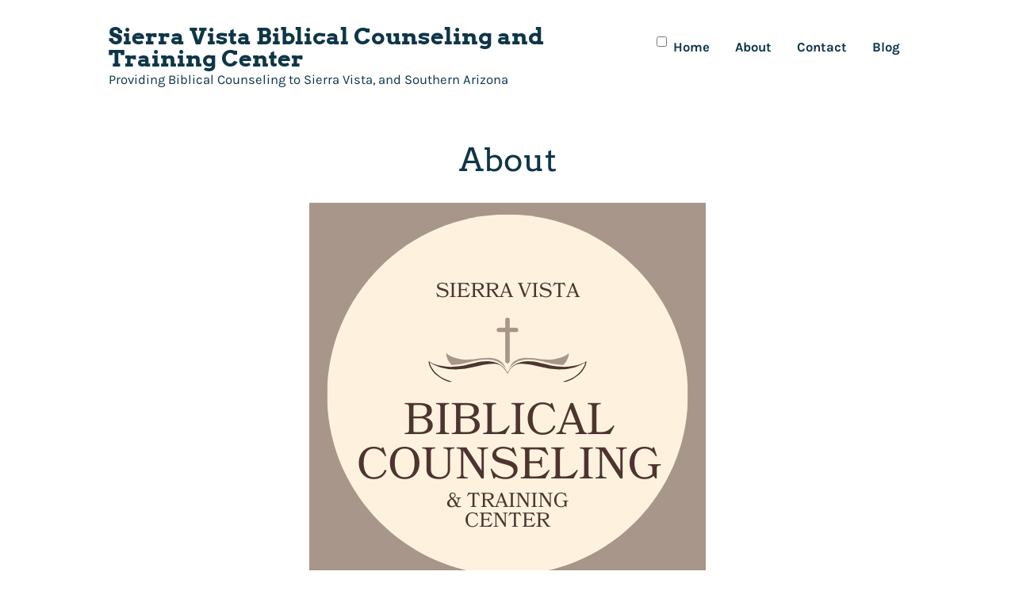

--- FILE ---
content_type: text/html; charset=utf-8
request_url: https://svbctc.org/about/
body_size: 24855
content:
<!DOCTYPE html>
<html lang="en-US" data-amp-auto-lightbox-disable transformed="self;v=1" i-amphtml-layout="" i-amphtml-no-boilerplate="">
<head><meta charset="UTF-8"><meta name="viewport" content="width=device-width"><link rel="preconnect" href="https://cdn.ampproject.org"><style amp-runtime="" i-amphtml-version="012510081644000">html{overflow-x:hidden!important}html.i-amphtml-fie{height:100%!important;width:100%!important}html:not([amp4ads]),html:not([amp4ads]) body{height:auto!important}html:not([amp4ads]) body{margin:0!important}body{-webkit-text-size-adjust:100%;-moz-text-size-adjust:100%;-ms-text-size-adjust:100%;text-size-adjust:100%}html.i-amphtml-singledoc.i-amphtml-embedded{-ms-touch-action:pan-y pinch-zoom;touch-action:pan-y pinch-zoom}html.i-amphtml-fie>body,html.i-amphtml-singledoc>body{overflow:visible!important}html.i-amphtml-fie:not(.i-amphtml-inabox)>body,html.i-amphtml-singledoc:not(.i-amphtml-inabox)>body{position:relative!important}html.i-amphtml-ios-embed-legacy>body{overflow-x:hidden!important;overflow-y:auto!important;position:absolute!important}html.i-amphtml-ios-embed{overflow-y:auto!important;position:static}#i-amphtml-wrapper{overflow-x:hidden!important;overflow-y:auto!important;position:absolute!important;top:0!important;left:0!important;right:0!important;bottom:0!important;margin:0!important;display:block!important}html.i-amphtml-ios-embed.i-amphtml-ios-overscroll,html.i-amphtml-ios-embed.i-amphtml-ios-overscroll>#i-amphtml-wrapper{-webkit-overflow-scrolling:touch!important}#i-amphtml-wrapper>body{position:relative!important;border-top:1px solid transparent!important}#i-amphtml-wrapper+body{visibility:visible}#i-amphtml-wrapper+body .i-amphtml-lightbox-element,#i-amphtml-wrapper+body[i-amphtml-lightbox]{visibility:hidden}#i-amphtml-wrapper+body[i-amphtml-lightbox] .i-amphtml-lightbox-element{visibility:visible}#i-amphtml-wrapper.i-amphtml-scroll-disabled,.i-amphtml-scroll-disabled{overflow-x:hidden!important;overflow-y:hidden!important}amp-instagram{padding:54px 0px 0px!important;background-color:#fff}amp-iframe iframe{box-sizing:border-box!important}[amp-access][amp-access-hide]{display:none}[subscriptions-dialog],body:not(.i-amphtml-subs-ready) [subscriptions-action],body:not(.i-amphtml-subs-ready) [subscriptions-section]{display:none!important}amp-experiment,amp-live-list>[update]{display:none}amp-list[resizable-children]>.i-amphtml-loading-container.amp-hidden{display:none!important}amp-list [fetch-error],amp-list[load-more] [load-more-button],amp-list[load-more] [load-more-end],amp-list[load-more] [load-more-failed],amp-list[load-more] [load-more-loading]{display:none}amp-list[diffable] div[role=list]{display:block}amp-story-page,amp-story[standalone]{min-height:1px!important;display:block!important;height:100%!important;margin:0!important;padding:0!important;overflow:hidden!important;width:100%!important}amp-story[standalone]{background-color:#000!important;position:relative!important}amp-story-page{background-color:#757575}amp-story .amp-active>div,amp-story .i-amphtml-loader-background{display:none!important}amp-story-page:not(:first-of-type):not([distance]):not([active]){transform:translateY(1000vh)!important}amp-autocomplete{position:relative!important;display:inline-block!important}amp-autocomplete>input,amp-autocomplete>textarea{padding:0.5rem;border:1px solid rgba(0,0,0,.33)}.i-amphtml-autocomplete-results,amp-autocomplete>input,amp-autocomplete>textarea{font-size:1rem;line-height:1.5rem}[amp-fx^=fly-in]{visibility:hidden}amp-script[nodom],amp-script[sandboxed]{position:fixed!important;top:0!important;width:1px!important;height:1px!important;overflow:hidden!important;visibility:hidden}
/*# sourceURL=/css/ampdoc.css*/[hidden]{display:none!important}.i-amphtml-element{display:inline-block}.i-amphtml-blurry-placeholder{transition:opacity 0.3s cubic-bezier(0.0,0.0,0.2,1)!important;pointer-events:none}[layout=nodisplay]:not(.i-amphtml-element){display:none!important}.i-amphtml-layout-fixed,[layout=fixed][width][height]:not(.i-amphtml-layout-fixed){display:inline-block;position:relative}.i-amphtml-layout-responsive,[layout=responsive][width][height]:not(.i-amphtml-layout-responsive),[width][height][heights]:not([layout]):not(.i-amphtml-layout-responsive),[width][height][sizes]:not(img):not([layout]):not(.i-amphtml-layout-responsive){display:block;position:relative}.i-amphtml-layout-intrinsic,[layout=intrinsic][width][height]:not(.i-amphtml-layout-intrinsic){display:inline-block;position:relative;max-width:100%}.i-amphtml-layout-intrinsic .i-amphtml-sizer{max-width:100%}.i-amphtml-intrinsic-sizer{max-width:100%;display:block!important}.i-amphtml-layout-container,.i-amphtml-layout-fixed-height,[layout=container],[layout=fixed-height][height]:not(.i-amphtml-layout-fixed-height){display:block;position:relative}.i-amphtml-layout-fill,.i-amphtml-layout-fill.i-amphtml-notbuilt,[layout=fill]:not(.i-amphtml-layout-fill),body noscript>*{display:block;overflow:hidden!important;position:absolute;top:0;left:0;bottom:0;right:0}body noscript>*{position:absolute!important;width:100%;height:100%;z-index:2}body noscript{display:inline!important}.i-amphtml-layout-flex-item,[layout=flex-item]:not(.i-amphtml-layout-flex-item){display:block;position:relative;-ms-flex:1 1 auto;flex:1 1 auto}.i-amphtml-layout-fluid{position:relative}.i-amphtml-layout-size-defined{overflow:hidden!important}.i-amphtml-layout-awaiting-size{position:absolute!important;top:auto!important;bottom:auto!important}i-amphtml-sizer{display:block!important}@supports (aspect-ratio:1/1){i-amphtml-sizer.i-amphtml-disable-ar{display:none!important}}.i-amphtml-blurry-placeholder,.i-amphtml-fill-content{display:block;height:0;max-height:100%;max-width:100%;min-height:100%;min-width:100%;width:0;margin:auto}.i-amphtml-layout-size-defined .i-amphtml-fill-content{position:absolute;top:0;left:0;bottom:0;right:0}.i-amphtml-replaced-content,.i-amphtml-screen-reader{padding:0!important;border:none!important}.i-amphtml-screen-reader{position:fixed!important;top:0px!important;left:0px!important;width:4px!important;height:4px!important;opacity:0!important;overflow:hidden!important;margin:0!important;display:block!important;visibility:visible!important}.i-amphtml-screen-reader~.i-amphtml-screen-reader{left:8px!important}.i-amphtml-screen-reader~.i-amphtml-screen-reader~.i-amphtml-screen-reader{left:12px!important}.i-amphtml-screen-reader~.i-amphtml-screen-reader~.i-amphtml-screen-reader~.i-amphtml-screen-reader{left:16px!important}.i-amphtml-unresolved{position:relative;overflow:hidden!important}.i-amphtml-select-disabled{-webkit-user-select:none!important;-ms-user-select:none!important;user-select:none!important}.i-amphtml-notbuilt,[layout]:not(.i-amphtml-element),[width][height][heights]:not([layout]):not(.i-amphtml-element),[width][height][sizes]:not(img):not([layout]):not(.i-amphtml-element){position:relative;overflow:hidden!important;color:transparent!important}.i-amphtml-notbuilt:not(.i-amphtml-layout-container)>*,[layout]:not([layout=container]):not(.i-amphtml-element)>*,[width][height][heights]:not([layout]):not(.i-amphtml-element)>*,[width][height][sizes]:not([layout]):not(.i-amphtml-element)>*{display:none}amp-img:not(.i-amphtml-element)[i-amphtml-ssr]>img.i-amphtml-fill-content{display:block}.i-amphtml-notbuilt:not(.i-amphtml-layout-container),[layout]:not([layout=container]):not(.i-amphtml-element),[width][height][heights]:not([layout]):not(.i-amphtml-element),[width][height][sizes]:not(img):not([layout]):not(.i-amphtml-element){color:transparent!important;line-height:0!important}.i-amphtml-ghost{visibility:hidden!important}.i-amphtml-element>[placeholder],[layout]:not(.i-amphtml-element)>[placeholder],[width][height][heights]:not([layout]):not(.i-amphtml-element)>[placeholder],[width][height][sizes]:not([layout]):not(.i-amphtml-element)>[placeholder]{display:block;line-height:normal}.i-amphtml-element>[placeholder].amp-hidden,.i-amphtml-element>[placeholder].hidden{visibility:hidden}.i-amphtml-element:not(.amp-notsupported)>[fallback],.i-amphtml-layout-container>[placeholder].amp-hidden,.i-amphtml-layout-container>[placeholder].hidden{display:none}.i-amphtml-layout-size-defined>[fallback],.i-amphtml-layout-size-defined>[placeholder]{position:absolute!important;top:0!important;left:0!important;right:0!important;bottom:0!important;z-index:1}amp-img[i-amphtml-ssr]:not(.i-amphtml-element)>[placeholder]{z-index:auto}.i-amphtml-notbuilt>[placeholder]{display:block!important}.i-amphtml-hidden-by-media-query{display:none!important}.i-amphtml-element-error{background:red!important;color:#fff!important;position:relative!important}.i-amphtml-element-error:before{content:attr(error-message)}i-amp-scroll-container,i-amphtml-scroll-container{position:absolute;top:0;left:0;right:0;bottom:0;display:block}i-amp-scroll-container.amp-active,i-amphtml-scroll-container.amp-active{overflow:auto;-webkit-overflow-scrolling:touch}.i-amphtml-loading-container{display:block!important;pointer-events:none;z-index:1}.i-amphtml-notbuilt>.i-amphtml-loading-container{display:block!important}.i-amphtml-loading-container.amp-hidden{visibility:hidden}.i-amphtml-element>[overflow]{cursor:pointer;position:relative;z-index:2;visibility:hidden;display:initial;line-height:normal}.i-amphtml-layout-size-defined>[overflow]{position:absolute}.i-amphtml-element>[overflow].amp-visible{visibility:visible}template{display:none!important}.amp-border-box,.amp-border-box *,.amp-border-box :after,.amp-border-box :before{box-sizing:border-box}amp-pixel{display:none!important}amp-analytics,amp-auto-ads,amp-story-auto-ads{position:fixed!important;top:0!important;width:1px!important;height:1px!important;overflow:hidden!important;visibility:hidden}amp-story{visibility:hidden!important}html.i-amphtml-fie>amp-analytics{position:initial!important}[visible-when-invalid]:not(.visible),form [submit-error],form [submit-success],form [submitting]{display:none}amp-accordion{display:block!important}@media (min-width:1px){:where(amp-accordion>section)>:first-child{margin:0;background-color:#efefef;padding-right:20px;border:1px solid #dfdfdf}:where(amp-accordion>section)>:last-child{margin:0}}amp-accordion>section{float:none!important}amp-accordion>section>*{float:none!important;display:block!important;overflow:hidden!important;position:relative!important}amp-accordion,amp-accordion>section{margin:0}amp-accordion:not(.i-amphtml-built)>section>:last-child{display:none!important}amp-accordion:not(.i-amphtml-built)>section[expanded]>:last-child{display:block!important}
/*# sourceURL=/css/ampshared.css*/</style><meta name="robots" content="index, follow, max-image-preview:large, max-snippet:-1, max-video-preview:-1"><meta property="og:locale" content="en_US"><meta property="og:type" content="article"><meta property="og:title" content="About - Sierra Vista Biblical Counseling and Training Center"><meta property="og:description" content='Sierra Vista Biblical Counseling and Training Center is a ministry of Sierra Vista Baptist Church. Our goal is Promoting Christ-centered, personal change, through public and personal application of the Word, in the context of the local church.  We exist to equip Christians to honor God in all of life’s circumstances, and to help others doContinue reading "About"'><meta property="og:url" content="https://svbctc.org/about/"><meta property="og:site_name" content="Sierra Vista Biblical Counseling and Training Center"><meta property="article:modified_time" content="2024-04-19T19:48:06+00:00"><meta property="og:image" content="https://svbctc.org/wp-content/uploads/2022/04/cropped-SVBCTC-LOGO-1.png"><meta property="og:image:width" content="500"><meta property="og:image:height" content="480"><meta property="og:image:type" content="image/png"><meta name="twitter:card" content="summary_large_image"><meta name="twitter:label1" content="Est. reading time"><meta name="twitter:data1" content="3 minutes"><meta name="generator" content="AMP Plugin v2.5.5; mode=standard"><meta name="msapplication-TileImage" content="https://i0.wp.com/svbctc.org/wp-content/uploads/2024/04/cropped-2.png?fit=270%2C270&amp;ssl=1"><link rel="preconnect" href="//i0.wp.com"><link rel="preconnect" href="//c0.wp.com"><link rel="dns-prefetch" href="//fonts-api.wp.com"><link rel="dns-prefetch" href="//widgets.wp.com"><link rel="dns-prefetch" href="//s0.wp.com"><link rel="dns-prefetch" href="//0.gravatar.com"><link rel="dns-prefetch" href="//1.gravatar.com"><link rel="dns-prefetch" href="//2.gravatar.com"><link rel="preload" href="https://fonts.wp.com/s/karla/v33/qkBKXvYC6trAT7RQNNK2EG7SIwPWMNlCV3lGb7Y.ttf" as="font" crossorigin=""><link rel="preload" href="https://fonts.wp.com/s/karla/v33/qkBKXvYC6trAT7RQNNK2EG7SIwPWMNmlUHlGb7Y.ttf" as="font" crossorigin=""><link rel="preload" href="https://fonts.wp.com/s/karla/v33/qkBIXvYC6trAT55ZBi1ueQVIjQTD-JqaHUlP.ttf" as="font" crossorigin=""><link rel="preload" href="https://fonts.wp.com/s/karla/v33/qkBIXvYC6trAT55ZBi1ueQVIjQTDH52aHUlP.ttf" as="font" crossorigin=""><link rel="preload" href="https://fonts.wp.com/s/lora/v37/0QI8MX1D_JOuMw_hLdO6T2wV9KnW-MoFoqF2mQ.ttf" as="font" crossorigin=""><link rel="preload" href="https://fonts.wp.com/s/lora/v37/0QI8MX1D_JOuMw_hLdO6T2wV9KnW-C0CoqF2mQ.ttf" as="font" crossorigin=""><link rel="preload" href="https://fonts.wp.com/s/lora/v37/0QI6MX1D_JOuGQbT0gvTJPa787weuxJPkqg.ttf" as="font" crossorigin=""><link rel="preload" href="https://fonts.wp.com/s/lora/v37/0QI6MX1D_JOuGQbT0gvTJPa787z5vBJPkqg.ttf" as="font" crossorigin=""><link rel="preload" href="https://fonts.wp.com/s/arvo/v23/tDbN2oWUg0MKqSIg75Tq.ttf" as="font" crossorigin=""><link rel="preload" href="https://fonts.wp.com/s/arvo/v23/tDbO2oWUg0MKqSIoVLH68dr6.ttf" as="font" crossorigin=""><link rel="preload" href="https://fonts.wp.com/s/arvo/v23/tDbD2oWUg0MKqScQ6A.ttf" as="font" crossorigin=""><link rel="preload" href="https://fonts.wp.com/s/arvo/v23/tDbM2oWUg0MKoZw1-LPK9g.ttf" as="font" crossorigin=""><link rel="preload" href="https://svbctc.org/wp-includes/fonts/dashicons.eot?99ac726223c749443b642ce33df8b800#iefix" as="font" crossorigin=""><script async="" src="https://cdn.ampproject.org/v0.mjs" type="module" crossorigin="anonymous"></script><script async nomodule src="https://cdn.ampproject.org/v0.js" crossorigin="anonymous"></script><link rel="icon" href="https://i0.wp.com/svbctc.org/wp-content/uploads/2024/04/cropped-2.png?fit=32%2C32&amp;ssl=1" sizes="32x32"><link rel="icon" href="https://i0.wp.com/svbctc.org/wp-content/uploads/2024/04/cropped-2.png?fit=192%2C192&amp;ssl=1" sizes="192x192"><style amp-custom="" data-px-verified-tag>amp-img.amp-wp-enforced-sizes{object-fit:contain}amp-img img,amp-img noscript{image-rendering:inherit;object-fit:inherit;object-position:inherit}:root{--coblocks-spacing--0:0;--coblocks-spacing--1:.5em;--coblocks-spacing--2:1em;--coblocks-spacing--3:1.5em;--coblocks-spacing--4:2em;--coblocks-spacing--5:2.5em;--coblocks-spacing--6:3em;--coblocks-spacing--7:3.5em;--coblocks-spacing--8:4em;--coblocks-spacing--9:4.5em;--coblocks-spacing--10:7em}:root{--coblocks-spacing--0:0;--coblocks-spacing--1:.5em;--coblocks-spacing--2:1em;--coblocks-spacing--3:1.5em;--coblocks-spacing--4:2em;--coblocks-spacing--5:2.5em;--coblocks-spacing--6:3em;--coblocks-spacing--7:3.5em;--coblocks-spacing--8:4em;--coblocks-spacing--9:4.5em;--coblocks-spacing--10:7em}@keyframes bounce{0%{transform:translate(0)}50%{transform:translateY(-2px)}to{transform:translate(0)}}@keyframes fadeIn{0%{opacity:0}to{opacity:1}}@keyframes zoomIn{0%{opacity:0;transform:scale(0)}to{opacity:1;transform:scale(1)}}@keyframes slideInLeft{0%{opacity:0;transform:translateX(-5em)}to{opacity:1;transform:translateX(0)}}@keyframes slideInRight{0%{opacity:0;transform:translateX(5em)}to{opacity:1;transform:translateX(0)}}@keyframes slideInBottom{0%{opacity:0;transform:translateY(5em)}to{opacity:1;transform:translateY(0)}}@keyframes clipHorizontal{0%{clip-path:polygon(0 50%,0 100%,0 100%,0 50%,100% 50%,100% 0,100% 0,100% 50%);opacity:0}to{clip-path:polygon(0 50%,0 100%,100% 100%,100% 50%,100% 50%,100% 0,0 0,0 50%);opacity:1}}@keyframes clipVertical{0%{clip-path:polygon(50% 0,100% 0,100% 0,50% 0,50% 100%,0 100%,0 100%,50% 100%);opacity:0}to{clip-path:polygon(50% 0,100% 0,100% 100%,50% 100%,50% 100%,0 100%,0 0,50% 0);opacity:1}}@keyframes components-animate__appear-animation{0%{transform:translateY(-2em) scaleY(0) scaleX(0)}to{transform:translateY(0) scaleY(1) scaleX(1)}}@keyframes components-animate__slide-in-animation{to{transform:translateX(0)}}@keyframes components-animate__loading{0%{opacity:.5}50%{opacity:1}to{opacity:.5}}@keyframes components-button__busy-animation{0%{background-position:200px 0}}@keyframes slide-in-left{0%{transform:translateX(-100%)}to{transform:translateX(0)}}@keyframes slide-in-right{0%{transform:translateX(100%)}to{transform:translateX(0)}}@keyframes slide-out-left{0%{transform:translateX(0)}to{transform:translateX(-100%)}}@keyframes slide-out-right{0%{transform:translateX(0)}to{transform:translateX(100%)}}@keyframes fade-in{0%{opacity:0}to{opacity:1}}@keyframes fade-out{0%{opacity:1}to{opacity:0}}[role=region]{position:relative}@keyframes __wp-base-styles-fade-in{0%{opacity:0}to{opacity:1}}@keyframes __wp-base-styles-fade-out{0%{opacity:1}to{opacity:0}}@keyframes components-modal__appear-animation{0%{opacity:0;transform:scale(.9)}to{opacity:1;transform:scale(1)}}@keyframes components-modal__disappear-animation{0%{opacity:1;transform:scale(1)}to{opacity:0;transform:scale(.9)}}@keyframes components-resizable-box__top-bottom-animation{0%{opacity:0;transform:scaleX(0)}to{opacity:1;transform:scaleX(1)}}@keyframes components-resizable-box__left-right-animation{0%{opacity:0;transform:scaleY(0)}to{opacity:1;transform:scaleY(1)}}@keyframes components-button__appear-animation{0%{transform:scaleY(0)}to{transform:scaleY(1)}}@keyframes components-validated-control__indicator-jump{0%{opacity:0;transform:translateY(-4px)}to{opacity:1;transform:translateY(0)}}:root{--wp-admin-theme-color:#3858e9;--wp-admin-theme-color--rgb:56,88,233;--wp-admin-theme-color-darker-10:#2145e6;--wp-admin-theme-color-darker-10--rgb:33.0384615385,68.7307692308,230.4615384615;--wp-admin-theme-color-darker-20:#183ad6;--wp-admin-theme-color-darker-20--rgb:23.6923076923,58.1538461538,214.3076923077;--wp-admin-border-width-focus:2px}@media (min-resolution:192dpi){:root{--wp-admin-border-width-focus:1.5px}}div.sharedaddy,#content div.sharedaddy,#main div.sharedaddy{clear:both}div.sharedaddy h3.sd-title{margin:0 0 1em 0;display:inline-block;line-height:1.2;font-size:9pt;font-weight:700}div.sharedaddy h3.sd-title::before{content:"";display:block;width:100%;min-width:30px;border-top:1px solid #dcdcde;margin-bottom:1em}input[type=submit],.button{line-height:1;color:#fff;cursor:pointer;font-weight:700;font-family:"Karla",Arial,sans-serif;font-family:var(--font-base,"Karla",Arial,sans-serif);font-size:1.0416666667rem;background-color:#3e7d98;border-radius:160px;border-width:0;text-decoration:none;padding:16px 48px}input[type=submit]:before,.button:before,input[type=submit]:after,.button:after{content:"";display:block;height:0;width:0}input[type=submit]:before,.button:before{margin-bottom:-.12em}input[type=submit]:after,.button:after{margin-top:-.11em}input[type=submit]:not(.has-background):hover,.button:not(.has-background):hover,input[type=submit]:focus,.button:focus{color:#fff;background-color:#2f5f74}html{line-height:1.15;-webkit-text-size-adjust:100%}body{margin:0}main{display:block}h1{font-size:2em;margin:.67em 0}a{background-color:rgba(255,255,255,0)}strong{font-weight:bolder}small{font-size:80%}input{font-family:inherit;font-size:100%;line-height:1.15;margin:0}input{overflow:visible}[type=button],[type=reset],[type=submit]{-webkit-appearance:button}[type=button]::-moz-focus-inner,[type=reset]::-moz-focus-inner,[type=submit]::-moz-focus-inner{border-style:none;padding:0}[type=button]:-moz-focusring,[type=reset]:-moz-focusring,[type=submit]:-moz-focusring{outline:1px dotted ButtonText}[type=checkbox],[type=radio]{box-sizing:border-box;padding:0}[type=number]::-webkit-inner-spin-button,[type=number]::-webkit-outer-spin-button{height:auto}[type=search]{-webkit-appearance:textfield;outline-offset:-2px}[type=search]::-webkit-search-decoration{-webkit-appearance:none}::-webkit-file-upload-button{-webkit-appearance:button;font:inherit}[hidden]{display:none}html,body,p,ol,ul,li,blockquote,figure,h1,h2,h3{padding:0;margin:0;-moz-osx-font-smoothing:grayscale;-webkit-font-smoothing:antialiased}html{box-sizing:border-box}*,*::before,*::after{box-sizing:inherit}html{font-size:13.3333333333px;font-family:"Karla",Arial,sans-serif;font-family:var(--font-base,"Karla",Arial,sans-serif);line-height:1.6}@media only screen and (min-width:560px){html{font-size:16px}}body{font-size:1.25rem;font-weight:400;color:#394d55;text-align:left;background-color:#fff}a{color:#3e7d98}a:hover{color:#2f5f74}a{cursor:pointer}.screen-reader-text{border:0;clip:rect(1px,1px,1px,1px);clip-path:inset(50%);height:1px;margin:-1px;overflow:hidden;padding:0;width:1px}.screen-reader-text:not(#_#_#_#_#_#_#_){position:absolute;word-wrap:normal}.screen-reader-text:focus{background-color:#fff;border-radius:3px;clip-path:none;color:#394d55;display:block;font-size:1.5rem;font-weight:700;height:auto;left:5px;line-height:normal;padding:15px 23px 14px;text-decoration:none;top:5px;width:auto;z-index:100000}.screen-reader-text:focus:not(#_#_#_#_#_#_#_){clip:auto}.entry-content:before,.entry-content:after,.site-header:before,.site-header:after,.site-content:before,.site-content:after,.site-footer:before,.site-footer:after{content:"";display:table;table-layout:fixed}.entry-content:after,.site-header:after,.site-content:after,.site-footer:after{clear:both}header *,main *,footer *{max-width:unset}html,body,div,header,nav,article,figure,main,section,footer{max-width:none}::selection{background-color:lightblue}::-moz-selection{background-color:lightblue}.site-header,.site-main,.site-footer{padding:16px 16px;margin-left:auto;margin-right:auto}@media only screen and (min-width:560px){.site-header,.site-main,.site-footer{padding-top:32px;padding-right:0;padding-bottom:32px;padding-left:0}}.site-main>*{margin-top:calc(3 * 32px);margin-bottom:calc(3 * 32px)}.site-main>*:first-child{margin-top:0}.site-main>*:last-child{margin-bottom:0}.entry-header,.entry-content,.widget-area{margin-top:32px;margin-right:auto;margin-bottom:32px;margin-left:auto}.site-footer>*,.site-main>article>*,.entry-content>*,[class*=inner-container]>*,.widget-area>*{margin-top:21.312px;margin-bottom:21.312px}@media only screen and (min-width:560px){.site-footer>*,.site-main>article>*,.entry-content>*,[class*=inner-container]>*,.widget-area>*{margin-top:32px;margin-bottom:32px}}.site-footer>*:first-child,.site-main>article>*:first-child,.entry-content>*:first-child,[class*=inner-container]>*:first-child,.widget-area>*:first-child{margin-top:0}.site-footer>*:last-child,.site-main>article>*:last-child,.entry-content>*:last-child,[class*=inner-container]>*:last-child,.widget-area>*:last-child{margin-bottom:0}.site-header>*,.entry-header>*,.widget-area>.widget>*{margin-top:16px;margin-bottom:16px}.site-header>*:first-child,.entry-header>*:first-child,.widget-area>.widget>*:first-child{margin-top:0}.site-header>*:last-child,.entry-header>*:last-child,.widget-area>.widget>*:last-child{margin-bottom:0}.entry-content>*:last-child{margin-bottom:0}blockquote{padding-left:16px}blockquote p{font-size:1.8rem;letter-spacing:normal;line-height:1.125}blockquote footer{font-size:1.0416666667rem;letter-spacing:normal}blockquote>*{margin-top:16px;margin-bottom:16px}blockquote>*:first-child{margin-top:0}blockquote>*:last-child{margin-bottom:0}input[type=text],input[type=email],input[type=url],input[type=password],input[type=search],input[type=number],input[type=tel],input[type=range],input[type=date],input[type=month],input[type=week],input[type=time],input[type=datetime],input[type=datetime-local],input[type=color]{color:#000;border:1px solid #3e7d98;border-radius:3px;padding:16px}input[type=text]:focus,input[type=email]:focus,input[type=url]:focus,input[type=password]:focus,input[type=search]:focus,input[type=number]:focus,input[type=tel]:focus,input[type=range]:focus,input[type=date]:focus,input[type=month]:focus,input[type=week]:focus,input[type=time]:focus,input[type=datetime]:focus,input[type=datetime-local]:focus,input[type=color]:focus{color:#000;border-color:#2f5f74}input[type=checkbox]+label{display:inline;margin-left:.5em;margin-right:2em;line-height:1em}figcaption{color:#4d6974;font-size:.8680555556rem;margin-top:calc(.5 * 16px);margin-bottom:16px;text-align:center}.button{display:inline-block}[class*=background-color]:not(.has-background-background-color) .button,[data-amp-original-style*=background-color] .button{background-color:rgba(255,255,255,0);border:2px solid currentColor;color:currentColor}h1,h2,h3{font-family:"Lora",Georgia,sans-serif;font-family:var(--font-headings,"Lora",Georgia,sans-serif);font-weight:400;clear:both}h1{font-size:3.1104rem;letter-spacing:normal;line-height:1.125}h2{font-size:2.592rem;letter-spacing:normal;line-height:1.125}h3{font-size:2.16rem;letter-spacing:normal;line-height:1.125}.wp-block-image{text-align:center}.wp-block-image figcaption{color:#4d6974;font-size:.8680555556rem;margin-top:calc(.5 * 16px);margin-bottom:16px;text-align:center}.entry-content>*[class=wp-block-image],.entry-content [class*=inner-container]>*[class=wp-block-image]{margin-top:0;margin-bottom:0}.entry-content>*[class=wp-block-image]+*,.entry-content [class*=inner-container]>*[class=wp-block-image]+*{margin-top:0}amp-img{height:auto;max-width:100%;vertical-align:middle}ul,ol{font-family:"Karla",Arial,sans-serif;font-family:var(--font-base,"Karla",Arial,sans-serif);margin:0;padding-left:32px}ul{list-style-type:disc}ol{list-style-type:decimal}.wp-block-quote{border-left-color:#3e7d98;margin:32px 0;padding-left:16px}.wp-block-quote>*{margin-top:16px;margin-bottom:16px}.wp-block-quote>*:first-child{margin-top:0}.wp-block-quote>*:last-child{margin-bottom:0}.wp-block-quote p{font-family:"Lora",Georgia,sans-serif;font-family:var(--font-headings,"Lora",Georgia,sans-serif);font-size:1.8rem;letter-spacing:normal;line-height:1.125}.wp-block-quote footer{color:#4d6974;font-size:1.0416666667rem;letter-spacing:normal}[class*=background-color]:not(.has-background-background-color) .wp-block-quote footer,[data-amp-original-style*=background-color] .wp-block-quote footer{color:currentColor}.wp-block-quote[data-amp-original-style*="text-align:right"],.wp-block-quote[data-amp-original-style*="text-align: right"]{border-right-color:#3e7d98}[class*=background-color]:not(.has-background-background-color) .wp-block-quote,[data-amp-original-style*=background-color] .wp-block-quote{border-color:currentColor}.site-title{color:#394d55;font-family:"Lora",Georgia,sans-serif;font-family:var(--font-headings,"Lora",Georgia,sans-serif);letter-spacing:normal;line-height:1}.site-title a{color:currentColor;font-weight:700}.site-title a:link,.site-title a:visited{color:currentColor}.site-title a:hover{color:#2f5f74}.site-description{color:currentColor;font-family:"Karla",Arial,sans-serif;font-family:var(--font-base,"Karla",Arial,sans-serif)}body:not(.fse-enabled) .site-title{font-size:1.8rem}body:not(.fse-enabled) .site-description{font-size:1.0416666667rem}.main-navigation{color:#394d55}.main-navigation>div{display:none}.main-navigation #toggle-menu{display:inline-block;margin:0}.main-navigation #toggle:checked~div:not(.woocommerce-menu-container){display:block}.main-navigation #toggle:focus+#toggle-menu{background-color:#2f5f74;outline:inherit;text-decoration:underline}.main-navigation .dropdown-icon.close{display:none}.main-navigation #toggle:checked+#toggle-menu .open{display:none}.main-navigation #toggle:checked+#toggle-menu .close{display:inline}@media only screen and (min-width:560px){.main-navigation>div{display:inline-block}.main-navigation #toggle-menu{display:none}.main-navigation>div>ul>li>ul{display:none}}.main-navigation>div>ul{display:flex;flex-wrap:wrap;list-style:none;margin:0;max-width:none;padding-left:0;position:relative}.main-navigation>div>ul ul{padding-left:0}.main-navigation>div>ul li{display:block;position:relative;width:100%;z-index:1}.main-navigation>div>ul li:hover{cursor:pointer;z-index:99999}.main-navigation>div>ul li:hover,.main-navigation>div>ul li:focus-within{cursor:pointer;z-index:99999}@media only screen and (min-width:560px){.main-navigation>div>ul li{display:inherit;width:inherit}.main-navigation>div>ul li:hover>ul,.main-navigation>div>ul li ul:hover,.main-navigation>div>ul li ul:focus{visibility:visible;opacity:1;display:block}.main-navigation>div>ul li:hover>ul,.main-navigation>div>ul li:focus-within>ul,.main-navigation>div>ul li ul:hover,.main-navigation>div>ul li ul:focus{visibility:visible;opacity:1;display:block}}@media only screen and (min-width:560px){.main-navigation>div>ul>li>a{line-height:1}.main-navigation>div>ul>li>a:before,.main-navigation>div>ul>li>a:after{content:"";display:block;height:0;width:0}.main-navigation>div>ul>li>a:before{margin-bottom:-.12em}.main-navigation>div>ul>li>a:after{margin-top:-.11em}.main-navigation>div>ul>li:first-of-type>a{padding-left:0}.main-navigation>div>ul>li:last-of-type>a{padding-right:0}}.main-navigation a{color:#394d55;display:block;font-family:"Karla",Arial,sans-serif;font-family:var(--font-base,"Karla",Arial,sans-serif);font-weight:700;padding:8px 0}@media only screen and (min-width:560px){.main-navigation a{padding:16px}}.main-navigation a:link,.main-navigation a:visited{color:#394d55}.main-navigation a:hover{color:#2f5f74}.main-navigation .hide-visually{clip:rect(1px,1px,1px,1px);overflow:hidden}.main-navigation .hide-visually:not(#_#_#_#_#_#_#_){position:absolute;padding:0;border:0;height:1px;width:1px}body:not(.fse-enabled) .main-navigation a{font-size:1.0416666667rem}.site-footer{overflow:hidden}@media only screen and (min-width:640px){.site-footer{align-items:flex-end;display:flex;flex-wrap:wrap;justify-content:space-between}}.site-info{color:#4d6974;font-family:"Lora",Georgia,sans-serif;font-family:var(--font-headings,"Lora",Georgia,sans-serif);font-size:1.0416666667rem}@media only screen and (min-width:640px){.site-info{order:1;flex:1 0 50%;margin-top:0;margin-bottom:0}}.site-info .site-name{font-weight:700}.site-info a{color:currentColor}.site-info a:link,.site-info a:visited{color:currentColor}.site-info a:hover{color:#2f5f74}.entry-title{font-size:2.592rem;letter-spacing:normal;line-height:1.125}.entry-content p{word-wrap:break-word}.comments-area>*{margin-top:32px;margin-bottom:32px}.comments-area>*:first-child{margin-top:0}.comments-area>*:last-child{margin-bottom:0}.comments-title{font-size:2.16rem;letter-spacing:normal}.comment-reply-title{font-size:2.16rem;display:flex;justify-content:space-between;align-items:center}.comment-reply-title small{font-size:1.25rem;font-family:"Karla",Arial,sans-serif;font-family:var(--font-base,"Karla",Arial,sans-serif);letter-spacing:normal;line-height:1.125}.comment-list{border-bottom:1px solid #3e7d98;padding-left:0;list-style:none}.comment-list>li{border-top:1px solid #3e7d98;margin-top:32px;margin-bottom:32px}.pingback .url{font-family:"Lora",Georgia,sans-serif;font-family:var(--font-headings,"Lora",Georgia,sans-serif)}.comment-body{position:relative}.comment-body>*{margin-top:32px;margin-bottom:32px}.pingback .comment-body{margin-top:32px;margin-bottom:32px}.comment-respond{margin-top:calc(2 * 32px)}.comment-respond>*{margin-top:16px;margin-bottom:16px}.comment-respond>*:first-child{margin-top:0}.comment-respond>*:last-child{margin-bottom:0}.widget-area{flex:0 0 100%}.responsive-max-width,.entry-content>*:not(.alignwide):not(.alignfull):not(.alignleft):not(.alignright):not(.wp-block-separator):not(.wp-block-button):not(.entry-attachment),.entry-content>*:not(.wp-block-button),.entry-content [class*=inner-container]>*:not(.alignwide):not(.alignfull):not(.alignleft):not(.alignright):not(.wp-block-separator){max-width:100%;margin-left:auto;margin-right:auto}@media only screen and (min-width:560px){.responsive-max-width,.entry-content>*:not(.alignwide):not(.alignfull):not(.alignleft):not(.alignright):not(.wp-block-separator):not(.wp-block-button):not(.entry-attachment),.entry-content>*:not(.wp-block-button),.entry-content [class*=inner-container]>*:not(.alignwide):not(.alignfull):not(.alignleft):not(.alignright):not(.wp-block-separator){max-width:calc(560px - 32px)}}@media only screen and (min-width:640px){.responsive-max-width,.entry-content>*:not(.alignwide):not(.alignfull):not(.alignleft):not(.alignright):not(.wp-block-separator):not(.wp-block-button):not(.entry-attachment),.entry-content>*:not(.wp-block-button),.entry-content [class*=inner-container]>*:not(.alignwide):not(.alignfull):not(.alignleft):not(.alignright):not(.wp-block-separator){max-width:calc(640px - 32px)}}@media only screen and (min-width:782px){.responsive-max-width,.entry-content>*:not(.alignwide):not(.alignfull):not(.alignleft):not(.alignright):not(.wp-block-separator):not(.wp-block-button):not(.entry-attachment),.entry-content>*:not(.wp-block-button),.entry-content [class*=inner-container]>*:not(.alignwide):not(.alignfull):not(.alignleft):not(.alignright):not(.wp-block-separator){max-width:calc(782px - 32px)}}@media only screen and (min-width:1024px){.responsive-max-width,.entry-content>*:not(.alignwide):not(.alignfull):not(.alignleft):not(.alignright):not(.wp-block-separator):not(.wp-block-button):not(.entry-attachment),.entry-content>*:not(.wp-block-button),.entry-content [class*=inner-container]>*:not(.alignwide):not(.alignfull):not(.alignleft):not(.alignright):not(.wp-block-separator){max-width:calc(782px - 32px)}}@media only screen and (min-width:1280px){.responsive-max-width,.entry-content>*:not(.alignwide):not(.alignfull):not(.alignleft):not(.alignright):not(.wp-block-separator):not(.wp-block-button):not(.entry-attachment),.entry-content>*:not(.wp-block-button),.entry-content [class*=inner-container]>*:not(.alignwide):not(.alignfull):not(.alignleft):not(.alignright):not(.wp-block-separator){max-width:calc(782px - 32px)}}.site-footer #footer-info-wrapper,.site-footer #footer-widgets,body:not(.fse-enabled) #masthead{width:calc(100% + 256px);max-width:100%;margin-left:auto;margin-right:auto}@media only screen and (min-width:560px){.site-footer #footer-info-wrapper,.site-footer #footer-widgets,body:not(.fse-enabled) #masthead{width:calc(calc(560px - 32px) + 256px);max-width:100%}}@media only screen and (min-width:640px){.site-footer #footer-info-wrapper,.site-footer #footer-widgets,body:not(.fse-enabled) #masthead{width:calc(calc(640px - 32px) + 256px);max-width:100%}}@media only screen and (min-width:782px){.site-footer #footer-info-wrapper,.site-footer #footer-widgets,body:not(.fse-enabled) #masthead{width:calc(calc(782px - 32px) + 256px);max-width:100%}}@media only screen and (min-width:1024px){.site-footer #footer-info-wrapper,.site-footer #footer-widgets,body:not(.fse-enabled) #masthead{width:calc(calc(782px - 32px) + 256px);max-width:100%}}@media only screen and (min-width:1280px){.site-footer #footer-info-wrapper,.site-footer #footer-widgets,body:not(.fse-enabled) #masthead{width:calc(calc(782px - 32px) + 256px);max-width:100%}}a{text-decoration:underline}a:hover,a:focus{text-decoration:none}p:not(.site-title) a{text-decoration:underline}p:not(.site-title) a:hover{text-decoration:none}a{text-decoration:none}.entry-header{padding-top:32px}.site-info,.entry-header,.comments-title,.comment-reply-title{text-align:center}.button,input[type=button],input[type=reset],input[type=submit]{transition:background-color .125s ease-in}.wp-block-quote p,blockquote p{font-size:1.5rem}.comment-reply-title{display:inherit}body:not(.fse-enabled) #masthead{padding-left:16px;padding-right:16px;padding-bottom:32px;position:relative}@media only screen and (min-width:1024px){body:not(.fse-enabled) #masthead{padding-left:0;padding-right:0}}.site-header{margin-left:0;margin-right:0}@media only screen and (min-width:560px){.site-header{align-items:center;display:grid;margin-left:auto;margin-right:auto;grid-template-columns:auto;grid-template-rows:auto;grid-column-gap:16px;grid-template-areas:"site-logo site-logo" "site-title main-navigation" "site-description social-navigation"}.site-header:before,.site-header:after{content:none;display:none}.site-header>*{margin-top:0;margin-bottom:0}.site-header .site-title{grid-area:site-title}.site-header .site-title+.site-description{margin-top:0}.site-header .site-description{align-self:center;grid-area:site-description}.site-header .main-navigation{align-self:center;display:flex;justify-content:flex-end;grid-area:main-navigation;flex-wrap:wrap}.site-header .main-navigation>div{justify-content:flex-end}.site-header .main-navigation>div>ul{justify-content:flex-end;margin-left:-8px;margin-right:-8px}.site-header .main-navigation>div>ul>li{padding-left:16px;padding-right:16px;padding-top:8px;padding-bottom:8px}.site-header .main-navigation>div>ul>li>a{padding:0}.site-header .main-navigation>div>ul>li:hover>ul,.site-header .main-navigation>div>ul>li.current-menu-item>ul{box-shadow:none;overflow:hidden}.site-header .main-navigation>div>ul>li:hover>ul,.site-header .main-navigation>div>ul>li:focus-within>ul,.site-header .main-navigation>div>ul>li.current-menu-item>ul{box-shadow:none;overflow:hidden}.site-header .main-navigation>div>ul>li:hover>ul:before,.site-header .main-navigation>div>ul>li.current-menu-item>ul:before{border-bottom:8px solid #3e7d98;border-left:8px solid rgba(255,255,255,0);border-right:8px solid rgba(255,255,255,0);content:"";display:block;margin-left:16px;width:16px}.site-header .main-navigation>div>ul>li:hover>ul:before,.site-header .main-navigation>div>ul>li:focus-within>ul:before,.site-header .main-navigation>div>ul>li.current-menu-item>ul:before{border-bottom:8px solid #3e7d98;border-left:8px solid rgba(255,255,255,0);border-right:8px solid rgba(255,255,255,0);content:"";display:block;margin-left:16px;width:16px}}.main-navigation>div>ul>li:first-of-type{margin-left:0}.main-navigation>div>ul>li:last-of-type{margin-right:0}.main-navigation>div{text-align:left}.site-content .site-main{padding-top:0;padding-bottom:0}.site-footer{margin:0 auto;display:block;padding-left:16px;padding-right:16px}.site-footer #footer-widgets{border-bottom:1px solid #fcfbf9;display:flex;flex-wrap:nowrap;flex:1 0 100%;margin:0 auto}@media only screen and (max-width:781px){.site-footer #footer-widgets{display:block}}.site-footer #footer-widgets .widget-area{flex:1;font-size:1.0416666667rem}@media only screen and (min-width:782px){.site-footer #footer-widgets .widget-area{padding-right:32px}.site-footer #footer-widgets .widget-area:last-of-type{padding-right:0}}.site-footer #footer-info-wrapper{display:flex;margin:0 auto;padding-top:6px;max-width:100%}.site-footer #footer-info-wrapper a{color:#394d55;font-family:"Karla",Arial,sans-serif;font-family:var(--font-base,"Karla",Arial,sans-serif);padding:0;text-decoration:none}.site-footer #footer-info-wrapper a:hover,.site-footer #footer-info-wrapper a:focus{color:#3e7d98}.site-footer #footer-info-wrapper .site-info{color:#9b6a36;text-align:right;order:2;font-style:italic;flex-wrap:nowrap;flex:1}.widget ul{list-style:none;padding-left:0}.widget ul li a{padding:6px 0}.widget ul li a:hover{text-decoration:underline}@media only screen and (max-width:559px){.mobile-nav-side .has-menu{position:relative;display:grid;grid-gap:2px;grid-template-areas:"site-logo site-logo" "social-navigation main-navigation"}.mobile-nav-side .has-menu:before,.mobile-nav-side .has-menu:after{content:none}.mobile-nav-side .has-menu.has-title-and-tagline{grid-template-areas:"site-logo site-logo" "site-title main-navigation" "site-description main-navigation" "social-navigation social-navigation"}.mobile-nav-side .has-menu.has-title-and-tagline .site-title{grid-area:site-title;align-self:end}.mobile-nav-side .has-menu.has-title-and-tagline .site-description{grid-area:site-description;align-self:start}.mobile-nav-side .has-menu>*:not(.site-logo){margin:0}.mobile-nav-side .has-menu .main-navigation{grid-area:main-navigation}.mobile-nav-side .site-header #site-navigation.main-navigation{margin:0;justify-self:end;display:flex;align-items:flex-start;justify-content:end}.mobile-nav-side .site-header #site-navigation.main-navigation #toggle:checked+label{position:fixed;top:18px;right:16px;z-index:20000;margin-right:0}.mobile-nav-side .site-header #site-navigation.main-navigation #toggle-menu{order:2;grid-area:menu-toggle}.mobile-nav-side .site-header #site-navigation.main-navigation #toggle-menu{line-height:1.55;padding:12px;display:inline-block;text-align:center;justify-self:end;font-size:.8680555556rem}.mobile-nav-side .site-header #site-navigation.main-navigation>div{grid-area:dropdown-menu;margin-top:16px;position:fixed;z-index:100;top:0;bottom:0;right:0;left:0;background:#fff;padding:48px 16px 8px;overflow-y:auto;white-space:normal}}.comment-reply-title #cancel-comment-reply-link{font-size:15.65px;margin-bottom:1em}@font-face{font-family:social-logos;src:url("[data-uri]") format("woff2");display:inline-block;vertical-align:middle;line-height:1;font-weight:400;font-style:normal;speak:none;text-decoration:inherit;text-transform:none;text-rendering:auto;-webkit-font-smoothing:antialiased;-moz-osx-font-smoothing:grayscale}input[type=submit],.button{line-height:1;color:#fff;cursor:pointer;font-weight:700;font-family:"Karla",Arial,sans-serif;font-family:var(--font-base,"Karla",Arial,sans-serif);font-size:1.0416666667rem;background-color:#3e7d98;border-radius:160px;border-width:0;text-decoration:none;padding:16px 48px}input[type=submit]:before,.button:before,input[type=submit]:after,.button:after{content:"";display:block;height:0;width:0}input[type=submit]:before,.button:before{margin-bottom:-.12em}input[type=submit]:after,.button:after{margin-top:-.11em}input[type=submit]:not(.has-background):hover,.button:not(.has-background):hover,input[type=submit]:focus,.button:focus{color:#fff;background-color:#2f5f74}html{line-height:1.15;-webkit-text-size-adjust:100%}body{margin:0}main{display:block}h1{font-size:2em;margin:.67em 0}a{background-color:rgba(255,255,255,0)}strong{font-weight:bolder}small{font-size:80%}input{font-family:inherit;font-size:100%;line-height:1.15;margin:0}input{overflow:visible}[type=button],[type=reset],[type=submit]{-webkit-appearance:button}[type=button]::-moz-focus-inner,[type=reset]::-moz-focus-inner,[type=submit]::-moz-focus-inner{border-style:none;padding:0}[type=button]:-moz-focusring,[type=reset]:-moz-focusring,[type=submit]:-moz-focusring{outline:1px dotted ButtonText}[type=checkbox],[type=radio]{box-sizing:border-box;padding:0}[type=number]::-webkit-inner-spin-button,[type=number]::-webkit-outer-spin-button{height:auto}[type=search]{-webkit-appearance:textfield;outline-offset:-2px}[type=search]::-webkit-search-decoration{-webkit-appearance:none}::-webkit-file-upload-button{-webkit-appearance:button;font:inherit}[hidden]{display:none}html,body,p,ol,ul,li,blockquote,figure,h1,h2,h3{padding:0;margin:0;-moz-osx-font-smoothing:grayscale;-webkit-font-smoothing:antialiased}html{box-sizing:border-box}*,*::before,*::after{box-sizing:inherit}html{font-size:13.3333333333px;font-family:"Karla",Arial,sans-serif;font-family:var(--font-base,"Karla",Arial,sans-serif);line-height:1.6}@media only screen and (min-width:560px){html{font-size:16px}}body{font-size:1.25rem;font-weight:400;color:#394d55;text-align:left;background-color:#fff}a{color:#3e7d98}a:hover{color:#2f5f74}a{cursor:pointer}.screen-reader-text{border:0;clip:rect(1px,1px,1px,1px);clip-path:inset(50%);height:1px;margin:-1px;overflow:hidden;padding:0;width:1px}.screen-reader-text:not(#_#_#_#_#_#_#_){position:absolute;word-wrap:normal}.screen-reader-text:focus{background-color:#fff;border-radius:3px;clip-path:none;color:#394d55;display:block;font-size:1.5rem;font-weight:700;height:auto;left:5px;line-height:normal;padding:15px 23px 14px;text-decoration:none;top:5px;width:auto;z-index:100000}.screen-reader-text:focus:not(#_#_#_#_#_#_#_){clip:auto}.entry-content:before,.entry-content:after,.site-header:before,.site-header:after,.site-content:before,.site-content:after,.site-footer:before,.site-footer:after{content:"";display:table;table-layout:fixed}.entry-content:after,.site-header:after,.site-content:after,.site-footer:after{clear:both}header *,main *,footer *{max-width:unset}html,body,div,header,nav,article,figure,main,section,footer{max-width:none}::selection{background-color:lightblue}::-moz-selection{background-color:lightblue}.site-header,.site-main,.site-footer{padding:16px 16px;margin-left:auto;margin-right:auto}@media only screen and (min-width:560px){.site-header,.site-main,.site-footer{padding-top:32px;padding-right:0;padding-bottom:32px;padding-left:0}}.site-main>*{margin-top:calc(3 * 32px);margin-bottom:calc(3 * 32px)}.site-main>*:first-child{margin-top:0}.site-main>*:last-child{margin-bottom:0}.entry-header,.entry-content,.widget-area{margin-top:32px;margin-right:auto;margin-bottom:32px;margin-left:auto}.site-footer>*,.site-main>article>*,.entry-content>*,[class*=inner-container]>*,.widget-area>*{margin-top:21.312px;margin-bottom:21.312px}@media only screen and (min-width:560px){.site-footer>*,.site-main>article>*,.entry-content>*,[class*=inner-container]>*,.widget-area>*{margin-top:32px;margin-bottom:32px}}.site-footer>*:first-child,.site-main>article>*:first-child,.entry-content>*:first-child,[class*=inner-container]>*:first-child,.widget-area>*:first-child{margin-top:0}.site-footer>*:last-child,.site-main>article>*:last-child,.entry-content>*:last-child,[class*=inner-container]>*:last-child,.widget-area>*:last-child{margin-bottom:0}.site-header>*,.entry-header>*,.widget-area>.widget>*{margin-top:16px;margin-bottom:16px}.site-header>*:first-child,.entry-header>*:first-child,.widget-area>.widget>*:first-child{margin-top:0}.site-header>*:last-child,.entry-header>*:last-child,.widget-area>.widget>*:last-child{margin-bottom:0}.entry-content>*:last-child{margin-bottom:0}blockquote{padding-left:16px}blockquote p{font-size:1.8rem;letter-spacing:normal;line-height:1.125}blockquote footer{font-size:1.0416666667rem;letter-spacing:normal}blockquote>*{margin-top:16px;margin-bottom:16px}blockquote>*:first-child{margin-top:0}blockquote>*:last-child{margin-bottom:0}input[type=text],input[type=email],input[type=url],input[type=password],input[type=search],input[type=number],input[type=tel],input[type=range],input[type=date],input[type=month],input[type=week],input[type=time],input[type=datetime],input[type=datetime-local],input[type=color]{color:#000;border:1px solid #3e7d98;border-radius:3px;padding:16px}input[type=text]:focus,input[type=email]:focus,input[type=url]:focus,input[type=password]:focus,input[type=search]:focus,input[type=number]:focus,input[type=tel]:focus,input[type=range]:focus,input[type=date]:focus,input[type=month]:focus,input[type=week]:focus,input[type=time]:focus,input[type=datetime]:focus,input[type=datetime-local]:focus,input[type=color]:focus{color:#000;border-color:#2f5f74}input[type=checkbox]+label{display:inline;margin-left:.5em;margin-right:2em;line-height:1em}figcaption{color:#4d6974;font-size:.8680555556rem;margin-top:calc(.5 * 16px);margin-bottom:16px;text-align:center}.button{display:inline-block}[class*=background-color]:not(.has-background-background-color) .button,[data-amp-original-style*=background-color] .button{background-color:rgba(255,255,255,0);border:2px solid currentColor;color:currentColor}h1,h2,h3{font-family:"Lora",Georgia,sans-serif;font-family:var(--font-headings,"Lora",Georgia,sans-serif);font-weight:400;clear:both}h1{font-size:3.1104rem;letter-spacing:normal;line-height:1.125}h2{font-size:2.592rem;letter-spacing:normal;line-height:1.125}h3{font-size:2.16rem;letter-spacing:normal;line-height:1.125}.wp-block-image{text-align:center}.wp-block-image figcaption{color:#4d6974;font-size:.8680555556rem;margin-top:calc(.5 * 16px);margin-bottom:16px;text-align:center}.entry-content>*[class=wp-block-image],.entry-content [class*=inner-container]>*[class=wp-block-image]{margin-top:0;margin-bottom:0}.entry-content>*[class=wp-block-image]+*,.entry-content [class*=inner-container]>*[class=wp-block-image]+*{margin-top:0}amp-img{height:auto;max-width:100%;vertical-align:middle}ul,ol{font-family:"Karla",Arial,sans-serif;font-family:var(--font-base,"Karla",Arial,sans-serif);margin:0;padding-left:32px}ul{list-style-type:disc}ol{list-style-type:decimal}.wp-block-quote{border-left-color:#3e7d98;margin:32px 0;padding-left:16px}.wp-block-quote>*{margin-top:16px;margin-bottom:16px}.wp-block-quote>*:first-child{margin-top:0}.wp-block-quote>*:last-child{margin-bottom:0}.wp-block-quote p{font-family:"Lora",Georgia,sans-serif;font-family:var(--font-headings,"Lora",Georgia,sans-serif);font-size:1.8rem;letter-spacing:normal;line-height:1.125}.wp-block-quote footer{color:#4d6974;font-size:1.0416666667rem;letter-spacing:normal}[class*=background-color]:not(.has-background-background-color) .wp-block-quote footer,[data-amp-original-style*=background-color] .wp-block-quote footer{color:currentColor}.wp-block-quote[data-amp-original-style*="text-align:right"],.wp-block-quote[data-amp-original-style*="text-align: right"]{border-right-color:#3e7d98}[class*=background-color]:not(.has-background-background-color) .wp-block-quote,[data-amp-original-style*=background-color] .wp-block-quote{border-color:currentColor}.site-title{color:#394d55;font-family:"Lora",Georgia,sans-serif;font-family:var(--font-headings,"Lora",Georgia,sans-serif);letter-spacing:normal;line-height:1}.site-title a{color:currentColor;font-weight:700}.site-title a:link,.site-title a:visited{color:currentColor}.site-title a:hover{color:#2f5f74}.site-description{color:currentColor;font-family:"Karla",Arial,sans-serif;font-family:var(--font-base,"Karla",Arial,sans-serif)}body:not(.fse-enabled) .site-title{font-size:1.8rem}body:not(.fse-enabled) .site-description{font-size:1.0416666667rem}.main-navigation{color:#394d55}.main-navigation>div{display:none}.main-navigation #toggle-menu{display:inline-block;margin:0}.main-navigation #toggle:checked~div:not(.woocommerce-menu-container){display:block}.main-navigation #toggle:focus+#toggle-menu{background-color:#2f5f74;outline:inherit;text-decoration:underline}.main-navigation .dropdown-icon.close{display:none}.main-navigation #toggle:checked+#toggle-menu .open{display:none}.main-navigation #toggle:checked+#toggle-menu .close{display:inline}@media only screen and (min-width:560px){.main-navigation>div{display:inline-block}.main-navigation #toggle-menu{display:none}.main-navigation>div>ul>li>ul{display:none}}.main-navigation>div>ul{display:flex;flex-wrap:wrap;list-style:none;margin:0;max-width:none;padding-left:0;position:relative}.main-navigation>div>ul ul{padding-left:0}.main-navigation>div>ul li{display:block;position:relative;width:100%;z-index:1}.main-navigation>div>ul li:hover{cursor:pointer;z-index:99999}.main-navigation>div>ul li:hover,.main-navigation>div>ul li:focus-within{cursor:pointer;z-index:99999}@media only screen and (min-width:560px){.main-navigation>div>ul li{display:inherit;width:inherit}.main-navigation>div>ul li:hover>ul,.main-navigation>div>ul li ul:hover,.main-navigation>div>ul li ul:focus{visibility:visible;opacity:1;display:block}.main-navigation>div>ul li:hover>ul,.main-navigation>div>ul li:focus-within>ul,.main-navigation>div>ul li ul:hover,.main-navigation>div>ul li ul:focus{visibility:visible;opacity:1;display:block}}@media only screen and (min-width:560px){.main-navigation>div>ul>li>a{line-height:1}.main-navigation>div>ul>li>a:before,.main-navigation>div>ul>li>a:after{content:"";display:block;height:0;width:0}.main-navigation>div>ul>li>a:before{margin-bottom:-.12em}.main-navigation>div>ul>li>a:after{margin-top:-.11em}.main-navigation>div>ul>li:first-of-type>a{padding-left:0}.main-navigation>div>ul>li:last-of-type>a{padding-right:0}}.main-navigation a{color:#394d55;display:block;font-family:"Karla",Arial,sans-serif;font-family:var(--font-base,"Karla",Arial,sans-serif);font-weight:700;padding:8px 0}@media only screen and (min-width:560px){.main-navigation a{padding:16px}}.main-navigation a:link,.main-navigation a:visited{color:#394d55}.main-navigation a:hover{color:#2f5f74}.main-navigation .hide-visually{clip:rect(1px,1px,1px,1px);overflow:hidden}.main-navigation .hide-visually:not(#_#_#_#_#_#_#_){position:absolute;padding:0;border:0;height:1px;width:1px}body:not(.fse-enabled) .main-navigation a{font-size:1.0416666667rem}.site-footer{overflow:hidden}@media only screen and (min-width:640px){.site-footer{align-items:flex-end;display:flex;flex-wrap:wrap;justify-content:space-between}}.site-info{color:#4d6974;font-family:"Lora",Georgia,sans-serif;font-family:var(--font-headings,"Lora",Georgia,sans-serif);font-size:1.0416666667rem}@media only screen and (min-width:640px){.site-info{order:1;flex:1 0 50%;margin-top:0;margin-bottom:0}}.site-info .site-name{font-weight:700}.site-info a{color:currentColor}.site-info a:link,.site-info a:visited{color:currentColor}.site-info a:hover{color:#2f5f74}.entry-title{font-size:2.592rem;letter-spacing:normal;line-height:1.125}.entry-content p{word-wrap:break-word}.comments-area>*{margin-top:32px;margin-bottom:32px}.comments-area>*:first-child{margin-top:0}.comments-area>*:last-child{margin-bottom:0}.comments-title{font-size:2.16rem;letter-spacing:normal}.comment-reply-title{font-size:2.16rem;display:flex;justify-content:space-between;align-items:center}.comment-reply-title small{font-size:1.25rem;font-family:"Karla",Arial,sans-serif;font-family:var(--font-base,"Karla",Arial,sans-serif);letter-spacing:normal;line-height:1.125}.comment-list{border-bottom:1px solid #3e7d98;padding-left:0;list-style:none}.comment-list>li{border-top:1px solid #3e7d98;margin-top:32px;margin-bottom:32px}.pingback .url{font-family:"Lora",Georgia,sans-serif;font-family:var(--font-headings,"Lora",Georgia,sans-serif)}.comment-body{position:relative}.comment-body>*{margin-top:32px;margin-bottom:32px}.pingback .comment-body{margin-top:32px;margin-bottom:32px}.comment-respond{margin-top:calc(2 * 32px)}.comment-respond>*{margin-top:16px;margin-bottom:16px}.comment-respond>*:first-child{margin-top:0}.comment-respond>*:last-child{margin-bottom:0}.widget-area{flex:0 0 100%}.responsive-max-width,.entry-content>*:not(.alignwide):not(.alignfull):not(.alignleft):not(.alignright):not(.wp-block-separator):not(.wp-block-button):not(.entry-attachment),.entry-content>*:not(.wp-block-button),.entry-content [class*=inner-container]>*:not(.alignwide):not(.alignfull):not(.alignleft):not(.alignright):not(.wp-block-separator){max-width:100%;margin-left:auto;margin-right:auto}@media only screen and (min-width:560px){.responsive-max-width,.entry-content>*:not(.alignwide):not(.alignfull):not(.alignleft):not(.alignright):not(.wp-block-separator):not(.wp-block-button):not(.entry-attachment),.entry-content>*:not(.wp-block-button),.entry-content [class*=inner-container]>*:not(.alignwide):not(.alignfull):not(.alignleft):not(.alignright):not(.wp-block-separator){max-width:calc(560px - 32px)}}@media only screen and (min-width:640px){.responsive-max-width,.entry-content>*:not(.alignwide):not(.alignfull):not(.alignleft):not(.alignright):not(.wp-block-separator):not(.wp-block-button):not(.entry-attachment),.entry-content>*:not(.wp-block-button),.entry-content [class*=inner-container]>*:not(.alignwide):not(.alignfull):not(.alignleft):not(.alignright):not(.wp-block-separator){max-width:calc(640px - 32px)}}@media only screen and (min-width:782px){.responsive-max-width,.entry-content>*:not(.alignwide):not(.alignfull):not(.alignleft):not(.alignright):not(.wp-block-separator):not(.wp-block-button):not(.entry-attachment),.entry-content>*:not(.wp-block-button),.entry-content [class*=inner-container]>*:not(.alignwide):not(.alignfull):not(.alignleft):not(.alignright):not(.wp-block-separator){max-width:calc(782px - 32px)}}@media only screen and (min-width:1024px){.responsive-max-width,.entry-content>*:not(.alignwide):not(.alignfull):not(.alignleft):not(.alignright):not(.wp-block-separator):not(.wp-block-button):not(.entry-attachment),.entry-content>*:not(.wp-block-button),.entry-content [class*=inner-container]>*:not(.alignwide):not(.alignfull):not(.alignleft):not(.alignright):not(.wp-block-separator){max-width:calc(782px - 32px)}}@media only screen and (min-width:1280px){.responsive-max-width,.entry-content>*:not(.alignwide):not(.alignfull):not(.alignleft):not(.alignright):not(.wp-block-separator):not(.wp-block-button):not(.entry-attachment),.entry-content>*:not(.wp-block-button),.entry-content [class*=inner-container]>*:not(.alignwide):not(.alignfull):not(.alignleft):not(.alignright):not(.wp-block-separator){max-width:calc(782px - 32px)}}.site-footer #footer-info-wrapper,.site-footer #footer-widgets,body:not(.fse-enabled) #masthead{width:calc(100% + 256px);max-width:100%;margin-left:auto;margin-right:auto}@media only screen and (min-width:560px){.site-footer #footer-info-wrapper,.site-footer #footer-widgets,body:not(.fse-enabled) #masthead{width:calc(calc(560px - 32px) + 256px);max-width:100%}}@media only screen and (min-width:640px){.site-footer #footer-info-wrapper,.site-footer #footer-widgets,body:not(.fse-enabled) #masthead{width:calc(calc(640px - 32px) + 256px);max-width:100%}}@media only screen and (min-width:782px){.site-footer #footer-info-wrapper,.site-footer #footer-widgets,body:not(.fse-enabled) #masthead{width:calc(calc(782px - 32px) + 256px);max-width:100%}}@media only screen and (min-width:1024px){.site-footer #footer-info-wrapper,.site-footer #footer-widgets,body:not(.fse-enabled) #masthead{width:calc(calc(782px - 32px) + 256px);max-width:100%}}@media only screen and (min-width:1280px){.site-footer #footer-info-wrapper,.site-footer #footer-widgets,body:not(.fse-enabled) #masthead{width:calc(calc(782px - 32px) + 256px);max-width:100%}}a{text-decoration:underline}a:hover,a:focus{text-decoration:none}p:not(.site-title) a{text-decoration:underline}p:not(.site-title) a:hover{text-decoration:none}a{text-decoration:none}.entry-header{padding-top:32px}.site-info,.entry-header,.comments-title,.comment-reply-title{text-align:center}.button,input[type=button],input[type=reset],input[type=submit]{transition:background-color .125s ease-in}.wp-block-quote p,blockquote p{font-size:1.5rem}.comment-reply-title{display:inherit}body:not(.fse-enabled) #masthead{padding-left:16px;padding-right:16px;padding-bottom:32px;position:relative}@media only screen and (min-width:1024px){body:not(.fse-enabled) #masthead{padding-left:0;padding-right:0}}.site-header{margin-left:0;margin-right:0}@media only screen and (min-width:560px){.site-header{align-items:center;display:grid;margin-left:auto;margin-right:auto;grid-template-columns:auto;grid-template-rows:auto;grid-column-gap:16px;grid-template-areas:"site-logo site-logo" "site-title main-navigation" "site-description social-navigation"}.site-header:before,.site-header:after{content:none;display:none}.site-header>*{margin-top:0;margin-bottom:0}.site-header .site-title{grid-area:site-title}.site-header .site-title+.site-description{margin-top:0}.site-header .site-description{align-self:center;grid-area:site-description}.site-header .main-navigation{align-self:center;display:flex;justify-content:flex-end;grid-area:main-navigation;flex-wrap:wrap}.site-header .main-navigation>div{justify-content:flex-end}.site-header .main-navigation>div>ul{justify-content:flex-end;margin-left:-8px;margin-right:-8px}.site-header .main-navigation>div>ul>li{padding-left:16px;padding-right:16px;padding-top:8px;padding-bottom:8px}.site-header .main-navigation>div>ul>li>a{padding:0}.site-header .main-navigation>div>ul>li:hover>ul,.site-header .main-navigation>div>ul>li.current-menu-item>ul{box-shadow:none;overflow:hidden}.site-header .main-navigation>div>ul>li:hover>ul,.site-header .main-navigation>div>ul>li:focus-within>ul,.site-header .main-navigation>div>ul>li.current-menu-item>ul{box-shadow:none;overflow:hidden}.site-header .main-navigation>div>ul>li:hover>ul:before,.site-header .main-navigation>div>ul>li.current-menu-item>ul:before{border-bottom:8px solid #3e7d98;border-left:8px solid rgba(255,255,255,0);border-right:8px solid rgba(255,255,255,0);content:"";display:block;margin-left:16px;width:16px}.site-header .main-navigation>div>ul>li:hover>ul:before,.site-header .main-navigation>div>ul>li:focus-within>ul:before,.site-header .main-navigation>div>ul>li.current-menu-item>ul:before{border-bottom:8px solid #3e7d98;border-left:8px solid rgba(255,255,255,0);border-right:8px solid rgba(255,255,255,0);content:"";display:block;margin-left:16px;width:16px}}.main-navigation>div>ul>li:first-of-type{margin-left:0}.main-navigation>div>ul>li:last-of-type{margin-right:0}.main-navigation>div{text-align:left}.site-content .site-main{padding-top:0;padding-bottom:0}.site-footer{margin:0 auto;display:block;padding-left:16px;padding-right:16px}.site-footer #footer-widgets{border-bottom:1px solid #fcfbf9;display:flex;flex-wrap:nowrap;flex:1 0 100%;margin:0 auto}@media only screen and (max-width:781px){.site-footer #footer-widgets{display:block}}.site-footer #footer-widgets .widget-area{flex:1;font-size:1.0416666667rem}@media only screen and (min-width:782px){.site-footer #footer-widgets .widget-area{padding-right:32px}.site-footer #footer-widgets .widget-area:last-of-type{padding-right:0}}.site-footer #footer-info-wrapper{display:flex;margin:0 auto;padding-top:6px;max-width:100%}.site-footer #footer-info-wrapper a{color:#394d55;font-family:"Karla",Arial,sans-serif;font-family:var(--font-base,"Karla",Arial,sans-serif);padding:0;text-decoration:none}.site-footer #footer-info-wrapper a:hover,.site-footer #footer-info-wrapper a:focus{color:#3e7d98}.site-footer #footer-info-wrapper .site-info{color:#9b6a36;text-align:right;order:2;font-style:italic;flex-wrap:nowrap;flex:1}.widget ul{list-style:none;padding-left:0}.widget ul li a{padding:6px 0}.widget ul li a:hover{text-decoration:underline}@media only screen and (max-width:559px){.mobile-nav-side .has-menu{position:relative;display:grid;grid-gap:2px;grid-template-areas:"site-logo site-logo" "social-navigation main-navigation"}.mobile-nav-side .has-menu:before,.mobile-nav-side .has-menu:after{content:none}.mobile-nav-side .has-menu.has-title-and-tagline{grid-template-areas:"site-logo site-logo" "site-title main-navigation" "site-description main-navigation" "social-navigation social-navigation"}.mobile-nav-side .has-menu.has-title-and-tagline .site-title{grid-area:site-title;align-self:end}.mobile-nav-side .has-menu.has-title-and-tagline .site-description{grid-area:site-description;align-self:start}.mobile-nav-side .has-menu>*:not(.site-logo){margin:0}.mobile-nav-side .has-menu .main-navigation{grid-area:main-navigation}.mobile-nav-side .site-header #site-navigation.main-navigation{margin:0;justify-self:end;display:flex;align-items:flex-start;justify-content:end}.mobile-nav-side .site-header #site-navigation.main-navigation #toggle:checked+label{position:fixed;top:18px;right:16px;z-index:20000;margin-right:0}.mobile-nav-side .site-header #site-navigation.main-navigation #toggle-menu{order:2;grid-area:menu-toggle}.mobile-nav-side .site-header #site-navigation.main-navigation #toggle-menu{line-height:1.55;padding:12px;display:inline-block;text-align:center;justify-self:end;font-size:.8680555556rem}.mobile-nav-side .site-header #site-navigation.main-navigation>div{grid-area:dropdown-menu;margin-top:16px;position:fixed;z-index:100;top:0;bottom:0;right:0;left:0;background:#fff;padding:48px 16px 8px;overflow-y:auto;white-space:normal}}:root :where(p.has-background){padding:1.25em 2.375em}:where(p.has-text-color:not(.has-link-color)) a{color:inherit}.wp-block-quote{box-sizing:border-box;overflow-wrap:break-word}.wp-block-quote{border-left:.25em solid;margin:0 0 1.75em;padding-left:1em}.wp-block-quote footer{color:currentColor;font-size:.8125em;font-style:normal;position:relative}.wp-block-quote:where(.has-text-align-right){border-left:none;border-right:.25em solid;padding-left:0;padding-right:1em}.wp-block-quote:where(.has-text-align-center){border:none;padding-left:0}.wp-block-quote:where(.is-style-plain){border:none}@media print{@media print{@page{margin:2cm}.entry{margin-top:1em}.entry .entry-header,.site-footer .site-info{margin:0}body{font:13pt Georgia,"Times New Roman",Times,serif;font:13pt var(--font-base,Georgia,"Times New Roman",Times,serif);line-height:1.3;color:#000}body:not(#_#_#_#_#_#_#_#_){background:#fff}h1{font-size:24pt}h2,h3,.comments-title{font-size:14pt;margin-top:25px}a{page-break-inside:avoid}blockquote{page-break-inside:avoid}h1,h2,h3{page-break-after:avoid;page-break-inside:avoid}amp-img{page-break-inside:avoid;page-break-after:avoid}ul,ol{page-break-before:avoid}a:link,a:visited,a{background:rgba(255,255,255,0);font-weight:700;text-decoration:underline;text-align:left}a{page-break-inside:avoid}a[href^=http]:after{content:" < " attr(href) "> "}a:after>amp-img{content:""}article a[href^="#"]:after{content:""}a:not(:local-link):after{content:" < " attr(href) "> "}.main-navigation,.site-title+.main-navigation,.entry .entry-title:before,.widget-area{display:none}.entry .entry-content .button{color:#000;background:none}.image-filters-enabled *:after:not(#_#_#_#_#_#_#_#_){display:none}}}amp-img:is([sizes=auto i],[sizes^="auto," i]){contain-intrinsic-size:3000px 1500px}:root{--wp-block-synced-color:#7a00df;--wp-block-synced-color--rgb:122,0,223;--wp-bound-block-color:var(--wp-block-synced-color);--wp-editor-canvas-background:#ddd;--wp-admin-theme-color:#007cba;--wp-admin-theme-color--rgb:0,124,186;--wp-admin-theme-color-darker-10:#006ba1;--wp-admin-theme-color-darker-10--rgb:0,107,160.5;--wp-admin-theme-color-darker-20:#005a87;--wp-admin-theme-color-darker-20--rgb:0,90,135;--wp-admin-border-width-focus:2px}@media (min-resolution:192dpi){:root{--wp-admin-border-width-focus:1.5px}}:root{--wp--preset--font-size--normal:16px;--wp--preset--font-size--huge:42px}.screen-reader-text{border:0;clip-path:inset(50%);height:1px;margin:-1px;overflow:hidden;padding:0;position:absolute;width:1px}.screen-reader-text:not(#_#_#_#_#_#_#_){word-wrap:normal}.screen-reader-text:focus{background-color:#ddd;clip-path:none;color:#444;display:block;font-size:1em;height:auto;left:5px;line-height:normal;padding:15px 23px 14px;text-decoration:none;top:5px;width:auto;z-index:100000}html :where(.has-border-color){border-style:solid}html :where([data-amp-original-style*=border-top-color]){border-top-style:solid}html :where([data-amp-original-style*=border-right-color]){border-right-style:solid}html :where([data-amp-original-style*=border-bottom-color]){border-bottom-style:solid}html :where([data-amp-original-style*=border-left-color]){border-left-style:solid}html :where([data-amp-original-style*=border-width]){border-style:solid}html :where([data-amp-original-style*=border-top-width]){border-top-style:solid}html :where([data-amp-original-style*=border-right-width]){border-right-style:solid}html :where([data-amp-original-style*=border-bottom-width]){border-bottom-style:solid}html :where([data-amp-original-style*=border-left-width]){border-left-style:solid}html :where(amp-img[class*=wp-image-]),html :where(amp-anim[class*=wp-image-]){height:auto;max-width:100%}:where(figure){margin:0 0 1em}html :where(.is-position-sticky){--wp-admin--admin-bar--position-offset:var(--wp-admin--admin-bar--height,0px)}@media screen and (max-width:600px){html :where(.is-position-sticky){--wp-admin--admin-bar--position-offset:0px}}.wp-block-image>a,.wp-block-image>figure>a{display:inline-block}.wp-block-image amp-img{box-sizing:border-box;height:auto;max-width:100%;vertical-align:bottom}.wp-block-image[data-amp-original-style*=border-radius] amp-img,.wp-block-image[data-amp-original-style*=border-radius]>a{border-radius:inherit}.wp-block-image :where(figcaption){margin-bottom:1em;margin-top:.5em}.wp-block-image figure{margin:0}@keyframes show-content-image{0%{visibility:hidden}99%{visibility:hidden}to{visibility:visible}}@keyframes turn-on-visibility{0%{opacity:0}to{opacity:1}}@keyframes turn-off-visibility{0%{opacity:1;visibility:visible}99%{opacity:0;visibility:visible}to{opacity:0;visibility:hidden}}@keyframes lightbox-zoom-in{0%{transform:translate(calc(( -100vw + var(--wp--lightbox-scrollbar-width) ) / 2 + var(--wp--lightbox-initial-left-position)),calc(-50vh + var(--wp--lightbox-initial-top-position))) scale(var(--wp--lightbox-scale))}to{transform:translate(-50%,-50%) scale(1)}}@keyframes lightbox-zoom-out{0%{transform:translate(-50%,-50%) scale(1);visibility:visible}99%{visibility:visible}to{transform:translate(calc(( -100vw + var(--wp--lightbox-scrollbar-width) ) / 2 + var(--wp--lightbox-initial-left-position)),calc(-50vh + var(--wp--lightbox-initial-top-position))) scale(var(--wp--lightbox-scale));visibility:hidden}}:root :where(.wp-block-image figcaption){color:#555;font-size:13px;text-align:center}.wp-block-image{margin:0 0 1em}:root{--wp--preset--aspect-ratio--square:1;--wp--preset--aspect-ratio--4-3:4/3;--wp--preset--aspect-ratio--3-4:3/4;--wp--preset--aspect-ratio--3-2:3/2;--wp--preset--aspect-ratio--2-3:2/3;--wp--preset--aspect-ratio--16-9:16/9;--wp--preset--aspect-ratio--9-16:9/16;--wp--preset--color--black:#000;--wp--preset--color--cyan-bluish-gray:#abb8c3;--wp--preset--color--white:#fff;--wp--preset--color--pale-pink:#f78da7;--wp--preset--color--vivid-red:#cf2e2e;--wp--preset--color--luminous-vivid-orange:#ff6900;--wp--preset--color--luminous-vivid-amber:#fcb900;--wp--preset--color--light-green-cyan:#7bdcb5;--wp--preset--color--vivid-green-cyan:#00d084;--wp--preset--color--pale-cyan-blue:#8ed1fc;--wp--preset--color--vivid-cyan-blue:#0693e3;--wp--preset--color--vivid-purple:#9b51e0;--wp--preset--color--primary:#3e7d98;--wp--preset--color--secondary:#9b6a36;--wp--preset--color--background:#fff;--wp--preset--color--foreground:#0e3648;--wp--preset--color--foreground-light:#0e3648;--wp--preset--color--foreground-dark:#0e3648;--wp--preset--gradient--vivid-cyan-blue-to-vivid-purple:linear-gradient(135deg,#0693e3 0%,#9b51e0 100%);--wp--preset--gradient--light-green-cyan-to-vivid-green-cyan:linear-gradient(135deg,#7adcb4 0%,#00d082 100%);--wp--preset--gradient--luminous-vivid-amber-to-luminous-vivid-orange:linear-gradient(135deg,#fcb900 0%,#ff6900 100%);--wp--preset--gradient--luminous-vivid-orange-to-vivid-red:linear-gradient(135deg,#ff6900 0%,#cf2e2e 100%);--wp--preset--gradient--very-light-gray-to-cyan-bluish-gray:linear-gradient(135deg,#eee 0%,#a9b8c3 100%);--wp--preset--gradient--cool-to-warm-spectrum:linear-gradient(135deg,#4aeadc 0%,#9778d1 20%,#cf2aba 40%,#ee2c82 60%,#fb6962 80%,#fef84c 100%);--wp--preset--gradient--blush-light-purple:linear-gradient(135deg,#ffceec 0%,#9896f0 100%);--wp--preset--gradient--blush-bordeaux:linear-gradient(135deg,#fecda5 0%,#fe2d2d 50%,#6b003e 100%);--wp--preset--gradient--luminous-dusk:linear-gradient(135deg,#ffcb70 0%,#c751c0 50%,#4158d0 100%);--wp--preset--gradient--pale-ocean:linear-gradient(135deg,#fff5cb 0%,#b6e3d4 50%,#33a7b5 100%);--wp--preset--gradient--electric-grass:linear-gradient(135deg,#caf880 0%,#71ce7e 100%);--wp--preset--gradient--midnight:linear-gradient(135deg,#020381 0%,#2874fc 100%);--wp--preset--font-size--small:16.6667px;--wp--preset--font-size--medium:20px;--wp--preset--font-size--large:28.8px;--wp--preset--font-size--x-large:42px;--wp--preset--font-size--normal:20px;--wp--preset--font-size--huge:34.5667px;--wp--preset--font-family--albert-sans:"Albert Sans",sans-serif;--wp--preset--font-family--alegreya:Alegreya,serif;--wp--preset--font-family--arvo:Arvo,serif;--wp--preset--font-family--bodoni-moda:"Bodoni Moda",serif;--wp--preset--font-family--bricolage-grotesque:"Bricolage Grotesque",sans-serif;--wp--preset--font-family--cabin:Cabin,sans-serif;--wp--preset--font-family--chivo:Chivo,sans-serif;--wp--preset--font-family--commissioner:Commissioner,sans-serif;--wp--preset--font-family--cormorant:Cormorant,serif;--wp--preset--font-family--courier-prime:"Courier Prime",monospace;--wp--preset--font-family--crimson-pro:"Crimson Pro",serif;--wp--preset--font-family--dm-mono:"DM Mono",monospace;--wp--preset--font-family--dm-sans:"DM Sans",sans-serif;--wp--preset--font-family--dm-serif-display:"DM Serif Display",serif;--wp--preset--font-family--domine:Domine,serif;--wp--preset--font-family--eb-garamond:"EB Garamond",serif;--wp--preset--font-family--epilogue:Epilogue,sans-serif;--wp--preset--font-family--fahkwang:Fahkwang,sans-serif;--wp--preset--font-family--figtree:Figtree,sans-serif;--wp--preset--font-family--fira-sans:"Fira Sans",sans-serif;--wp--preset--font-family--fjalla-one:"Fjalla One",sans-serif;--wp--preset--font-family--fraunces:Fraunces,serif;--wp--preset--font-family--gabarito:Gabarito,system-ui;--wp--preset--font-family--ibm-plex-mono:"IBM Plex Mono",monospace;--wp--preset--font-family--ibm-plex-sans:"IBM Plex Sans",sans-serif;--wp--preset--font-family--ibarra-real-nova:"Ibarra Real Nova",serif;--wp--preset--font-family--instrument-serif:"Instrument Serif",serif;--wp--preset--font-family--inter:Inter,sans-serif;--wp--preset--font-family--josefin-sans:"Josefin Sans",sans-serif;--wp--preset--font-family--jost:Jost,sans-serif;--wp--preset--font-family--libre-baskerville:"Libre Baskerville",serif;--wp--preset--font-family--libre-franklin:"Libre Franklin",sans-serif;--wp--preset--font-family--literata:Literata,serif;--wp--preset--font-family--lora:Lora,serif;--wp--preset--font-family--merriweather:Merriweather,serif;--wp--preset--font-family--montserrat:Montserrat,sans-serif;--wp--preset--font-family--newsreader:Newsreader,serif;--wp--preset--font-family--noto-sans-mono:"Noto Sans Mono",sans-serif;--wp--preset--font-family--nunito:Nunito,sans-serif;--wp--preset--font-family--open-sans:"Open Sans",sans-serif;--wp--preset--font-family--overpass:Overpass,sans-serif;--wp--preset--font-family--pt-serif:"PT Serif",serif;--wp--preset--font-family--petrona:Petrona,serif;--wp--preset--font-family--piazzolla:Piazzolla,serif;--wp--preset--font-family--playfair-display:"Playfair Display",serif;--wp--preset--font-family--plus-jakarta-sans:"Plus Jakarta Sans",sans-serif;--wp--preset--font-family--poppins:Poppins,sans-serif;--wp--preset--font-family--raleway:Raleway,sans-serif;--wp--preset--font-family--roboto:Roboto,sans-serif;--wp--preset--font-family--roboto-slab:"Roboto Slab",serif;--wp--preset--font-family--rubik:Rubik,sans-serif;--wp--preset--font-family--rufina:Rufina,serif;--wp--preset--font-family--sora:Sora,sans-serif;--wp--preset--font-family--source-sans-3:"Source Sans 3",sans-serif;--wp--preset--font-family--source-serif-4:"Source Serif 4",serif;--wp--preset--font-family--space-mono:"Space Mono",monospace;--wp--preset--font-family--syne:Syne,sans-serif;--wp--preset--font-family--texturina:Texturina,serif;--wp--preset--font-family--urbanist:Urbanist,sans-serif;--wp--preset--font-family--work-sans:"Work Sans",sans-serif;--wp--preset--spacing--20:.44rem;--wp--preset--spacing--30:.67rem;--wp--preset--spacing--40:1rem;--wp--preset--spacing--50:1.5rem;--wp--preset--spacing--60:2.25rem;--wp--preset--spacing--70:3.38rem;--wp--preset--spacing--80:5.06rem;--wp--preset--shadow--natural:6px 6px 9px rgba(0,0,0,.2);--wp--preset--shadow--deep:12px 12px 50px rgba(0,0,0,.4);--wp--preset--shadow--sharp:6px 6px 0px rgba(0,0,0,.2);--wp--preset--shadow--outlined:6px 6px 0px -3px #fff,6px 6px #000;--wp--preset--shadow--crisp:6px 6px 0px #000}:root :where(.is-layout-flow) > :first-child{margin-block-start:0}:root :where(.is-layout-flow) > :last-child{margin-block-end:0}:root :where(.is-layout-flow) > *{margin-block-start:24px;margin-block-end:0}:root :where(.is-layout-constrained) > :first-child{margin-block-start:0}:root :where(.is-layout-constrained) > :last-child{margin-block-end:0}:root :where(.is-layout-constrained) > *{margin-block-start:24px;margin-block-end:0}:root :where(.is-layout-flex){gap:24px}:root :where(.is-layout-grid){gap:24px}@font-face{font-family:dashicons;src:url("https://svbctc.org/wp-includes/fonts/dashicons.eot?99ac726223c749443b642ce33df8b800");src:url("https://svbctc.org/wp-includes/fonts/dashicons.eot?99ac726223c749443b642ce33df8b800#iefix") format("embedded-opentype"),url("https://svbctc.org/wp-includes/fonts/dashicons.woff") format("woff"),url("https://svbctc.org/wp-includes/fonts/dashicons.ttf?99ac726223c749443b642ce33df8b800") format("truetype");font-weight:400;font-style:normal}@font-face{font-family:"Karla";font-style:italic;font-weight:400;src:url("https://fonts.wp.com/s/karla/v33/qkBKXvYC6trAT7RQNNK2EG7SIwPWMNlCV3lGb7Y.ttf") format("truetype")}@font-face{font-family:"Karla";font-style:italic;font-weight:700;src:url("https://fonts.wp.com/s/karla/v33/qkBKXvYC6trAT7RQNNK2EG7SIwPWMNmlUHlGb7Y.ttf") format("truetype")}@font-face{font-family:"Karla";font-style:normal;font-weight:400;src:url("https://fonts.wp.com/s/karla/v33/qkBIXvYC6trAT55ZBi1ueQVIjQTD-JqaHUlP.ttf") format("truetype")}@font-face{font-family:"Karla";font-style:normal;font-weight:700;src:url("https://fonts.wp.com/s/karla/v33/qkBIXvYC6trAT55ZBi1ueQVIjQTDH52aHUlP.ttf") format("truetype")}@font-face{font-family:"Lora";font-style:italic;font-weight:400;src:url("https://fonts.wp.com/s/lora/v37/0QI8MX1D_JOuMw_hLdO6T2wV9KnW-MoFoqF2mQ.ttf") format("truetype")}@font-face{font-family:"Lora";font-style:italic;font-weight:700;src:url("https://fonts.wp.com/s/lora/v37/0QI8MX1D_JOuMw_hLdO6T2wV9KnW-C0CoqF2mQ.ttf") format("truetype")}@font-face{font-family:"Lora";font-style:normal;font-weight:400;src:url("https://fonts.wp.com/s/lora/v37/0QI6MX1D_JOuGQbT0gvTJPa787weuxJPkqg.ttf") format("truetype")}@font-face{font-family:"Lora";font-style:normal;font-weight:700;src:url("https://fonts.wp.com/s/lora/v37/0QI6MX1D_JOuGQbT0gvTJPa787z5vBJPkqg.ttf") format("truetype")}@font-face{font-family:"Arvo";font-style:italic;font-weight:400;src:url("https://fonts.wp.com/s/arvo/v23/tDbN2oWUg0MKqSIg75Tq.ttf") format("truetype")}@font-face{font-family:"Arvo";font-style:italic;font-weight:700;src:url("https://fonts.wp.com/s/arvo/v23/tDbO2oWUg0MKqSIoVLH68dr6.ttf") format("truetype")}@font-face{font-family:"Arvo";font-style:normal;font-weight:400;src:url("https://fonts.wp.com/s/arvo/v23/tDbD2oWUg0MKqScQ6A.ttf") format("truetype")}@font-face{font-family:"Arvo";font-style:normal;font-weight:700;src:url("https://fonts.wp.com/s/arvo/v23/tDbM2oWUg0MKoZw1-LPK9g.ttf") format("truetype")}:root{--font-headings:Arvo;--font-base:unset;--font-headings-default:-apple-system,BlinkMacSystemFont,"Segoe UI",Roboto,Oxygen-Sans,Ubuntu,Cantarell,"Helvetica Neue",sans-serif;--font-base-default:-apple-system,BlinkMacSystemFont,"Segoe UI",Roboto,Oxygen-Sans,Ubuntu,Cantarell,"Helvetica Neue",sans-serif}amp-img#wpstats{display:none}@media screen and (min-width:560px){.site-header .main-navigation>div>ul>li.current-menu-item>ul:before,.site-header .main-navigation>div>ul>li:focus-within>ul:before,.site-header .main-navigation>div>ul>li:hover>ul:before{border:none}}.screen-reader-text:focus,.site-header a:focus,.site-header a:hover,body,.main-navigation>div>ul>li.current-menu-item li.current-menu-item>a,.mobile-nav-side .site-header #site-navigation.main-navigation>div{background-color:#fff}.button,.button:focus,.button:hover,input:focus[type=submit],input:hover[type=submit],input[type=submit]{color:#fff}.site-header .main-navigation>div>ul>li:hover>ul:before,.site-header .main-navigation>div>ul>li:focus-within>ul:before,.site-header .main-navigation>div>ul>li.current-menu-item>ul:before{border-bottom-color:#fff}.button,input[type=submit]{background-color:#3e7d98}.site-footer #footer-info-wrapper a:focus,.site-footer #footer-info-wrapper a:hover,a{color:#3e7d98}input[type=color],input[type=date],input[type=datetime],input[type=datetime-local],input[type=email],input[type=month],input[type=number],input[type=password],input[type=range],input[type=search],input[type=tel],input[type=text],input[type=time],input[type=url],input[type=week]{border-color:#3e7d98}.comment-list>li{border-top-color:#3e7d98}.wp-block-quote[data-amp-original-style*="text-align: right"],.wp-block-quote[data-amp-original-style*="text-align:right"]{border-right-color:#3e7d98}.comment-list{border-bottom-color:#3e7d98}.wp-block-quote{border-left-color:#3e7d98}.main-navigation,.main-navigation a,.main-navigation a:link,.main-navigation a:visited,.screen-reader-text:focus,.site-footer #footer-info-wrapper a,.site-title,body,.site-info,.wp-block-image figcaption,.wp-block-quote footer,figcaption{color:#0e3648}.main-navigation a:hover,.site-info a:hover,.site-title a:hover,a:hover{color:#9b6a36}.button:focus,.button:hover,.main-navigation #toggle:focus+#toggle-menu,input:focus[type=submit],input:hover[type=submit],.main-navigation .button:focus,.main-navigation .button:hover{background-color:#9b6a36}input[type=color]:focus,input[type=date]:focus,input[type=datetime]:focus,input[type=datetime-local]:focus,input[type=email]:focus,input[type=month]:focus,input[type=number]:focus,input[type=password]:focus,input[type=range]:focus,input[type=search]:focus,input[type=tel]:focus,input[type=text]:focus,input[type=time]:focus,input[type=url]:focus,input[type=week]:focus{border-color:#9b6a36}.entry-content a,.main-navigation>div>ul>li>a,a{text-decoration-color:#9b6a36}.amp-wp-cc83588:not(#_#_#_#_#_){width:777px;height:777px}.amp-wp-93b8ea5:not(#_#_#_#_#_){display:none}

/*# sourceURL=amp-custom.css */</style><link rel="profile" href="https://gmpg.org/xfn/11"><link rel="canonical" href="https://svbctc.org/about/"><script type="application/ld+json" class="yoast-schema-graph">{"@context":"https://schema.org","@graph":[{"@type":"WebPage","@id":"https://svbctc.org/about/","url":"https://svbctc.org/about/","name":"About - Sierra Vista Biblical Counseling and Training Center","isPartOf":{"@id":"https://svbctc.org/#website"},"primaryImageOfPage":{"@id":"https://svbctc.org/about/#primaryimage"},"image":{"@id":"https://svbctc.org/about/#primaryimage"},"thumbnailUrl":"https://i0.wp.com/svbctc.org/wp-content/uploads/2022/04/cropped-SVBCTC-LOGO-1.png?fit=500%2C480\u0026ssl=1","datePublished":"2015-06-12T14:31:50+00:00","dateModified":"2024-04-19T19:48:06+00:00","breadcrumb":{"@id":"https://svbctc.org/about/#breadcrumb"},"inLanguage":"en-US","potentialAction":[{"@type":"ReadAction","target":["https://svbctc.org/about/"]}]},{"@type":"ImageObject","inLanguage":"en-US","@id":"https://svbctc.org/about/#primaryimage","url":"https://i0.wp.com/svbctc.org/wp-content/uploads/2022/04/cropped-SVBCTC-LOGO-1.png?fit=500%2C480\u0026ssl=1","contentUrl":"https://i0.wp.com/svbctc.org/wp-content/uploads/2022/04/cropped-SVBCTC-LOGO-1.png?fit=500%2C480\u0026ssl=1","width":500,"height":480},{"@type":"BreadcrumbList","@id":"https://svbctc.org/about/#breadcrumb","itemListElement":[{"@type":"ListItem","position":1,"name":"Home","item":"https://svbctc.org/"},{"@type":"ListItem","position":2,"name":"About"}]},{"@type":"WebSite","@id":"https://svbctc.org/#website","url":"https://svbctc.org/","name":"Sierra Vista Biblical Counseling and Training Center","description":"Providing Biblical Counseling to Sierra Vista, and Southern Arizona","publisher":{"@id":"https://svbctc.org/#organization"},"potentialAction":[{"@type":"SearchAction","target":{"@type":"EntryPoint","urlTemplate":"https://svbctc.org/?s={search_term_string}"},"query-input":{"@type":"PropertyValueSpecification","valueRequired":true,"valueName":"search_term_string"}}],"inLanguage":"en-US"},{"@type":"Organization","@id":"https://svbctc.org/#organization","name":"Sierra Vista Biblical Counseling and Training Center","url":"https://svbctc.org/","logo":{"@type":"ImageObject","inLanguage":"en-US","@id":"https://svbctc.org/#/schema/logo/image/","url":"https://i0.wp.com/svbctc.com/wp-content/uploads/2022/04/cropped-cropped-SVBCTC-LOGO-1-copy.png?fit=512%2C512\u0026ssl=1","contentUrl":"https://i0.wp.com/svbctc.com/wp-content/uploads/2022/04/cropped-cropped-SVBCTC-LOGO-1-copy.png?fit=512%2C512\u0026ssl=1","width":512,"height":512,"caption":"Sierra Vista Biblical Counseling and Training Center"},"image":{"@id":"https://svbctc.org/#/schema/logo/image/"}}]}</script><link rel="alternate" type="application/rss+xml" title="Sierra Vista Biblical Counseling and Training Center » Feed" href="https://svbctc.org/feed/"><link rel="alternate" type="application/rss+xml" title="Sierra Vista Biblical Counseling and Training Center » Comments Feed" href="https://svbctc.org/comments/feed/"><link rel="alternate" type="application/rss+xml" title="Sierra Vista Biblical Counseling and Training Center » About Comments Feed" href="https://svbctc.org/about/feed/"><link rel="alternate" title="oEmbed (JSON)" type="application/json+oembed" href="https://svbctc.org/wp-json/oembed/1.0/embed?url=https%3A%2F%2Fsvbctc.org%2Fabout%2F"><link rel="alternate" title="oEmbed (XML)" type="text/xml+oembed" href="https://svbctc.org/wp-json/oembed/1.0/embed?url=https%3A%2F%2Fsvbctc.org%2Fabout%2F&amp;format=xml"><link rel="https://api.w.org/" href="https://svbctc.org/wp-json/"><link rel="alternate" title="JSON" type="application/json" href="https://svbctc.org/wp-json/wp/v2/pages/11"><link rel="EditURI" type="application/rsd+xml" title="RSD" href="https://svbctc.org/xmlrpc.php?rsd"><link rel="shortlink" href="https://wp.me/PayoHW-b"><link rel="pingback" href="https://svbctc.org/xmlrpc.php"><link rel="apple-touch-icon" href="https://i0.wp.com/svbctc.org/wp-content/uploads/2024/04/cropped-2.png?fit=180%2C180&amp;ssl=1"><title>About - Sierra Vista Biblical Counseling and Training Center</title></head>

<body class="wp-singular page-template-default page page-id-11 wp-embed-responsive wp-theme-varia wp-child-theme-alves amp singular image-filters-enabled mobile-nav-side custom-colors">


<div id="page" class="site">
	<a class="skip-link screen-reader-text" href="#content">Skip to content</a>

	
<header id="masthead" class="site-header responsive-max-width has-title-and-tagline has-menu" role="banner">
	

			<p class="site-title"><a href="https://svbctc.org/" rel="home">Sierra Vista Biblical Counseling and Training Center</a></p>
	
		<p class="site-description">
			Providing Biblical Counseling to Sierra Vista, and Southern Arizona		</p>
		<nav id="site-navigation" class="main-navigation" aria-label="Main Navigation">

		<input type="checkbox" role="button" aria-haspopup="true" id="toggle" class="hide-visually">
		<label for="toggle" id="toggle-menu" class="button">
			Menu			<span class="dropdown-icon open">+</span>
			<span class="dropdown-icon close">×</span>
			<span class="hide-visually expanded-text">expanded</span>
			<span class="hide-visually collapsed-text">collapsed</span>
		</label>

		<div class="main-menu-container"><ul id="menu-primary-3" class="main-menu" aria-label="submenu"><li class="menu-item menu-item-type-custom menu-item-object-custom menu-item-home menu-item-1198"><a href="https://svbctc.org/">Home</a></li>
<li class="menu-item menu-item-type-post_type menu-item-object-page current-menu-item page_item page-item-11 current_page_item menu-item-1199"><a href="https://svbctc.org/about/" aria-current="page">About</a></li>
<li class="menu-item menu-item-type-post_type menu-item-object-page menu-item-1201"><a href="https://svbctc.org/contact/">Contact</a></li>
<li class="menu-item menu-item-type-post_type menu-item-object-page menu-item-1373"><a href="https://svbctc.org/blog-2/">Blog</a></li>
</ul></div>	</nav>
	</header>

	<div id="content" class="site-content">

	<section id="primary" class="content-area">
		<main id="main" class="site-main">

			
<article id="post-11" class="post-11 page type-page status-publish hentry entry">

	<header class="entry-header responsive-max-width">
		
<h1 class="entry-title">About</h1>
	</header>

	
	<div class="entry-content">
		
<figure class="wp-block-image size-full is-resized"><amp-img width="500" height="500" src="https://i0.wp.com/svbctc.org/wp-content/uploads/2024/04/2.png?resize=500%2C500&amp;ssl=1" alt="" class="wp-image-1985 amp-wp-enforced-sizes amp-wp-cc83588 i-amphtml-layout-intrinsic i-amphtml-layout-size-defined" srcset="https://i0.wp.com/svbctc.org/wp-content/uploads/2024/04/2.png?w=500&amp;ssl=1 500w, https://i0.wp.com/svbctc.org/wp-content/uploads/2024/04/2.png?resize=300%2C300&amp;ssl=1 300w, https://i0.wp.com/svbctc.org/wp-content/uploads/2024/04/2.png?resize=150%2C150&amp;ssl=1 150w, https://i0.wp.com/svbctc.org/wp-content/uploads/2024/04/2.png?resize=400%2C400&amp;ssl=1 400w, https://i0.wp.com/svbctc.org/wp-content/uploads/2024/04/2.png?resize=200%2C200&amp;ssl=1 200w" sizes="(max-width: 500px) 100vw, 500px" layout="intrinsic" disable-inline-width="" data-amp-original-style="width:777px;height:777px" data-hero-candidate="" data-hero i-amphtml-ssr i-amphtml-layout="intrinsic"><i-amphtml-sizer slot="i-amphtml-svc" class="i-amphtml-sizer"><img alt="" aria-hidden="true" class="i-amphtml-intrinsic-sizer" role="presentation" src="[data-uri]"></i-amphtml-sizer><img class="i-amphtml-fill-content i-amphtml-replaced-content" decoding="async" fetchpriority="high" alt="" src="https://i0.wp.com/svbctc.org/wp-content/uploads/2024/04/2.png?resize=500%2C500&amp;ssl=1" srcset="https://i0.wp.com/svbctc.org/wp-content/uploads/2024/04/2.png?w=500&amp;ssl=1 500w, https://i0.wp.com/svbctc.org/wp-content/uploads/2024/04/2.png?resize=300%2C300&amp;ssl=1 300w, https://i0.wp.com/svbctc.org/wp-content/uploads/2024/04/2.png?resize=150%2C150&amp;ssl=1 150w, https://i0.wp.com/svbctc.org/wp-content/uploads/2024/04/2.png?resize=400%2C400&amp;ssl=1 400w, https://i0.wp.com/svbctc.org/wp-content/uploads/2024/04/2.png?resize=200%2C200&amp;ssl=1 200w" sizes="(max-width: 500px) 100vw, 500px"></amp-img></figure>



<p>Sierra Vista Biblical Counseling and Training Center is a ministry of <a href="https://sierravista.church">Sierra Vista Baptist Church</a>.</p>



<p>Our goal is Promoting Christ-centered, personal change, through public and personal application of the Word, in the context of the local church. </p>



<blockquote class="wp-block-quote is-layout-flow wp-block-quote-is-layout-flow">
<p>We exist to equip Christians to honor God in all of life’s circumstances, and to help others do the same. This involves training church leaders and church members in how to apply God’s Word to all of life. </p>
</blockquote>



<p>We subscribe to the principles and practices of the <a href="https://biblicalcounseling.com/">Association of Certified Biblical Counselors</a>, while not yet a certified training center we hope to one day achieve certification as a training center. </p>



<p><a href="https://biblicalcounseling.com/about/beliefs/positions/standards-of-doctrine/">Standards of Doctrine</a></p>



<p><a href="https://biblicalcounseling.com/about/beliefs/positions/standards-of-conduct/">Standards of Conduct</a></p>



<p></p>



<p><strong>ACBC</strong> <strong>Certified Counselors:</strong></p>



<figure class="wp-block-image size-large"><amp-img width="750" height="667" src="https://i0.wp.com/svbctc.org/wp-content/uploads/2022/04/matt-statler.jpg?resize=750%2C667&amp;ssl=1" alt="" class="wp-image-1381 amp-wp-enforced-sizes i-amphtml-layout-intrinsic i-amphtml-layout-size-defined" srcset="https://i0.wp.com/svbctc.org/wp-content/uploads/2022/04/matt-statler.jpg?resize=1024%2C910&amp;ssl=1 1024w, https://i0.wp.com/svbctc.org/wp-content/uploads/2022/04/matt-statler.jpg?resize=300%2C267&amp;ssl=1 300w, https://i0.wp.com/svbctc.org/wp-content/uploads/2022/04/matt-statler.jpg?resize=768%2C683&amp;ssl=1 768w, https://i0.wp.com/svbctc.org/wp-content/uploads/2022/04/matt-statler.jpg?w=1080&amp;ssl=1 1080w" sizes="(max-width: 750px) 100vw, 750px" layout="intrinsic" disable-inline-width="" i-amphtml-layout="intrinsic"><i-amphtml-sizer slot="i-amphtml-svc" class="i-amphtml-sizer"><img alt="" aria-hidden="true" class="i-amphtml-intrinsic-sizer" role="presentation" src="[data-uri]"></i-amphtml-sizer><noscript><img decoding="async" width="750" height="667" src="https://i0.wp.com/svbctc.org/wp-content/uploads/2022/04/matt-statler.jpg?resize=750%2C667&amp;ssl=1" alt="" srcset="https://i0.wp.com/svbctc.org/wp-content/uploads/2022/04/matt-statler.jpg?resize=1024%2C910&amp;ssl=1 1024w, https://i0.wp.com/svbctc.org/wp-content/uploads/2022/04/matt-statler.jpg?resize=300%2C267&amp;ssl=1 300w, https://i0.wp.com/svbctc.org/wp-content/uploads/2022/04/matt-statler.jpg?resize=768%2C683&amp;ssl=1 768w, https://i0.wp.com/svbctc.org/wp-content/uploads/2022/04/matt-statler.jpg?w=1080&amp;ssl=1 1080w" sizes="(max-width: 750px) 100vw, 750px"></noscript></amp-img><figcaption class="wp-element-caption">Matthew Statler</figcaption></figure>



<p>Pastor Matthew Statler has been trained and is certified through <a href="https://biblicalcounseling.com/" target="_blank" rel="noreferrer noopener">The Association of Certified Biblical Counselors</a>.</p>



<p>Matthew Statler,</p>



<p>I was raised in Senegal, West Africa. My parents were missionaries, so I was exposed to the gospel early in life. I attended a missionary kid school in the city where my parents worked, and I graduated in 2003. </p>



<p>After High School, I joined the Army as a Cavalry Scout and deployed to Iraq for four tours. My deployments and life choices led me to a very dark time in my life. I walked away from the Lord and lived as I wanted to. This led me down a road of drunkenness. While battling with drunkenness and a diagnosis of PTSD and depression, my life spiraled out of control. Eventually, I was medically retired from the Army after ten years of service. </p>



<p>During this process, God drew me to Himself in a saving way. God used my life circumstances to establish me in His purpose for my life. He pursued me relentlessly, and eventually, I submitted to a calling to ministry. I attended the University of Mary-Hardin Baylor, graduating with a degree in Christian Ministry. I also attended The Southern Baptist Theological Seminary where I received an Mdiv with a concentration in Biblical Counseling. I am certified by <a href="https://biblicalcounseling.com/" target="_blank" rel="noreferrer noopener">The Association of Certified Biblical Counselors</a>.</p>



<p>God’s love is never ceasing, and His grace abounds. He placed me here as a Pastor of Sierra Vista Baptist Church. My passion is equipping the saints for the work of the ministry and walking with veterans and first responders through the trauma-related trials they face.</p>



<p>I am married to Jessica Statler and we are blessed with four children, Edward, Silas , Charlotte, and Samuel.</p>



<h2 class="wp-block-heading">Links:</h2>



<p>Church: <a href="http://www.Sierravista.church">Sierra Vista Baptist Church</a></p>



<p>YouTube: <a href="https://www.youtube.com/c/SierraVistaBaptistChurch">Sierra Vista Baptist Church</a></p>
<div class="sharedaddy sd-sharing-enabled"><div class="robots-nocontent sd-block sd-social sd-social-icon-text sd-sharing"><h3 class="sd-title">Share this:</h3><div class="sd-content"><ul><li class="share-twitter"><a rel="nofollow noopener noreferrer" data-shared="sharing-twitter-11" class="share-twitter sd-button share-icon" href="https://svbctc.org/about/?share=twitter" target="_blank" aria-labelledby="sharing-twitter-11">
				<span id="sharing-twitter-11" hidden>Click to share on X (Opens in new window)</span>
				<span>X</span>
			</a></li><li class="share-facebook"><a rel="nofollow noopener noreferrer" data-shared="sharing-facebook-11" class="share-facebook sd-button share-icon" href="https://svbctc.org/about/?share=facebook" target="_blank" aria-labelledby="sharing-facebook-11">
				<span id="sharing-facebook-11" hidden>Click to share on Facebook (Opens in new window)</span>
				<span>Facebook</span>
			</a></li><li class="share-email"><a rel="nofollow noopener noreferrer" data-shared="sharing-email-11" class="share-email sd-button share-icon" href="mailto:?subject=%5BShared%20Post%5D%20About&amp;body=https%3A%2F%2Fsvbctc.org%2Fabout%2F&amp;share=email" target="_blank" aria-labelledby="sharing-email-11" data-email-share-error-title="Do you have email set up?" data-email-share-error-text="If you're having problems sharing via email, you might not have email set up for your browser. You may need to create a new email yourself." data-email-share-nonce="bb3c726b8f" data-email-share-track-url="https://svbctc.org/about/?share=email">
				<span id="sharing-email-11" hidden>Click to email a link to a friend (Opens in new window)</span>
				<span>Email</span>
			</a></li></ul></div></div></div>	</div>

	</article>

<div id="comments" class="comments-area responsive-max-width">

			<h2 class="comments-title">
			One thought on “<span>About</span>”		</h2>

		
		<ol class="comment-list">
					<li id="comment-168" class="pingback even thread-even depth-1">
			<div class="comment-body">
				Pingback: <a href="https://svbctc.com/2022/06/01/there-are-so-many-other-things-that-demand-our-time-i-was-convinced-of-biblical-counseling-before-arriving-at-my-current-church-but-experience-confirmed-to-me-the-despera" class="url" rel="ugc external nofollow">Rowing or Sailing in Ministry? - Sierra Vista Biblical Counseling and Training Center</a> 			</div>
		</li>
		</ol>

			<div id="respond" class="comment-respond">
		<h3 id="reply-title" class="comment-reply-title">Leave a Reply <small><a rel="nofollow" id="cancel-comment-reply-link" href="/about/#respond" data-amp-original-style="display:none;" class="amp-wp-93b8ea5">Cancel reply</a></small></h3><p class="must-log-in">You must be <a href="https://svbctc.org/wp-login.php?redirect_to=https%3A%2F%2Fsvbctc.org%2Fabout%2F">logged in</a> to post a comment.</p>	</div>
	
</div>

		</main>
	</section>


	</div>

		<footer id="colophon" class="site-footer">
			<div id="footer-widgets">


	
		<aside class="widget-area" role="complementary" aria-label="Footer 1">
			<section id="block-4" class="widget widget_block"></section>		</aside>

	
	
	
	</div>

		<div id="footer-info-wrapper">

		<div class="site-info">
		<a class="site-name" href="https://svbctc.org/" rel="home">Sierra Vista Biblical Counseling and Training Center</a><span class="comma">,</span>
<a href="https://wordpress.com/?ref=footer_custom_com">WordPress.com</a>.</div>
		</div>
	
	</footer>

</div>



<meta id="bilmur" property="bilmur:data" content="" data-customproperties='{"woo_active":"0","logged_in":"0","wptheme":"alves","wptheme_is_block":"0"}' data-provider="wordpress.com" data-service="atomic" data-site-tz="America/Phoenix">


<amp-pixel src="https://pixel.wp.com/g.gif?v=ext&amp;blog=155961492&amp;post=11&amp;tz=-7&amp;srv=svbctc.org&amp;hp=atomic&amp;ac=2&amp;amp=1&amp;host=svbctc.org&amp;rand=RANDOM&amp;ref=DOCUMENT_REFERRER" class="i-amphtml-layout-fixed i-amphtml-layout-size-defined" style="width:1px;height:1px" i-amphtml-layout="fixed"></amp-pixel>

</body></html>
